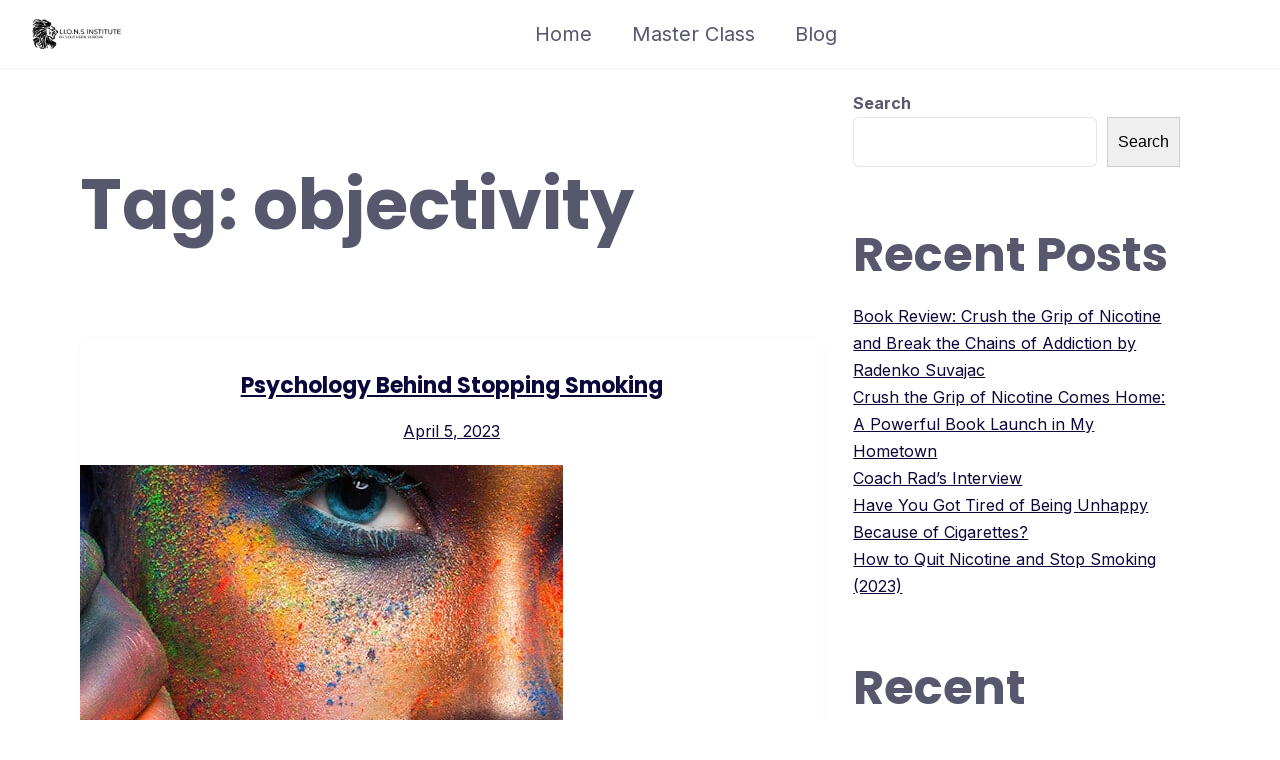

--- FILE ---
content_type: text/html; charset=UTF-8
request_url: https://lionsmethod.com/tag/objectivity/
body_size: 25225
content:
<!DOCTYPE html>
<html lang="en-US">

<head>
	<meta charset="UTF-8">
	<meta name="viewport" content="width=device-width, initial-scale=1">
	<link rel="profile" href="http://gmpg.org/xfn/11">
	<link rel="pingback" href="https://lionsmethod.com/xmlrpc.php">
	<meta name='robots' content='index, follow, max-image-preview:large, max-snippet:-1, max-video-preview:-1' />

<!-- Google Tag Manager for WordPress by gtm4wp.com -->
<script data-cfasync="false" data-pagespeed-no-defer>
	var gtm4wp_datalayer_name = "dataLayer";
	var dataLayer = dataLayer || [];
</script>
<!-- End Google Tag Manager for WordPress by gtm4wp.com -->
	<!-- This site is optimized with the Yoast SEO plugin v25.9 - https://yoast.com/wordpress/plugins/seo/ -->
	<title>objectivity Archives - Li.O.N.S Institute of Southern Europe</title>
	<link rel="canonical" href="https://lionsmethod.com/tag/objectivity/" />
	<meta property="og:locale" content="en_US" />
	<meta property="og:type" content="article" />
	<meta property="og:title" content="objectivity Archives - Li.O.N.S Institute of Southern Europe" />
	<meta property="og:url" content="https://lionsmethod.com/tag/objectivity/" />
	<meta property="og:site_name" content="Li.O.N.S Institute of Southern Europe" />
	<meta name="twitter:card" content="summary_large_image" />
	<script type="application/ld+json" class="yoast-schema-graph">{"@context":"https://schema.org","@graph":[{"@type":"CollectionPage","@id":"https://lionsmethod.com/tag/objectivity/","url":"https://lionsmethod.com/tag/objectivity/","name":"objectivity Archives - Li.O.N.S Institute of Southern Europe","isPartOf":{"@id":"https://lionsmethod.com/#website"},"primaryImageOfPage":{"@id":"https://lionsmethod.com/tag/objectivity/#primaryimage"},"image":{"@id":"https://lionsmethod.com/tag/objectivity/#primaryimage"},"thumbnailUrl":"https://lionsmethod.com/wp-content/uploads/2022/12/image-accordion-10.jpg","breadcrumb":{"@id":"https://lionsmethod.com/tag/objectivity/#breadcrumb"},"inLanguage":"en-US"},{"@type":"ImageObject","inLanguage":"en-US","@id":"https://lionsmethod.com/tag/objectivity/#primaryimage","url":"https://lionsmethod.com/wp-content/uploads/2022/12/image-accordion-10.jpg","contentUrl":"https://lionsmethod.com/wp-content/uploads/2022/12/image-accordion-10.jpg","width":483,"height":460},{"@type":"BreadcrumbList","@id":"https://lionsmethod.com/tag/objectivity/#breadcrumb","itemListElement":[{"@type":"ListItem","position":1,"name":"Home","item":"https://lionsmethod.com/"},{"@type":"ListItem","position":2,"name":"objectivity"}]},{"@type":"WebSite","@id":"https://lionsmethod.com/#website","url":"https://lionsmethod.com/","name":"Li.O.N.S Institute of Southern Europe","description":"CRUSH the grip of nicotine and BREAK the chains of addiction","publisher":{"@id":"https://lionsmethod.com/#organization"},"potentialAction":[{"@type":"SearchAction","target":{"@type":"EntryPoint","urlTemplate":"https://lionsmethod.com/?s={search_term_string}"},"query-input":{"@type":"PropertyValueSpecification","valueRequired":true,"valueName":"search_term_string"}}],"inLanguage":"en-US"},{"@type":"Organization","@id":"https://lionsmethod.com/#organization","name":"Li.O.N.S Institute of Southern Europe","url":"https://lionsmethod.com/","logo":{"@type":"ImageObject","inLanguage":"en-US","@id":"https://lionsmethod.com/#/schema/logo/image/","url":"https://lionsmethod.com/wp-content/uploads/2022/12/New-Project-2-2.png","contentUrl":"https://lionsmethod.com/wp-content/uploads/2022/12/New-Project-2-2.png","width":550,"height":180,"caption":"Li.O.N.S Institute of Southern Europe"},"image":{"@id":"https://lionsmethod.com/#/schema/logo/image/"},"sameAs":["https://www.facebook.com/coachrad123/"]}]}</script>
	<!-- / Yoast SEO plugin. -->


<link rel='dns-prefetch' href='//widget.tagembed.com' />
<link rel='dns-prefetch' href='//www.googletagmanager.com' />
<link rel='dns-prefetch' href='//fonts.googleapis.com' />
<link rel='dns-prefetch' href='//use.fontawesome.com' />
<link rel="alternate" type="application/rss+xml" title="Li.O.N.S Institute of Southern Europe &raquo; Feed" href="https://lionsmethod.com/feed/" />
<link rel="alternate" type="application/rss+xml" title="Li.O.N.S Institute of Southern Europe &raquo; Comments Feed" href="https://lionsmethod.com/comments/feed/" />
<link rel="alternate" type="application/rss+xml" title="Li.O.N.S Institute of Southern Europe &raquo; objectivity Tag Feed" href="https://lionsmethod.com/tag/objectivity/feed/" />
<style type="text/css">.brave_popup{display:none}</style><script data-no-optimize="1"> var brave_popup_data = {}; var bravepop_emailValidation=false; var brave_popup_videos = {};  var brave_popup_formData = {};var brave_popup_adminUser = false; var brave_popup_pageInfo = {"type":"tag","pageID":"","singleType":""};  var bravepop_emailSuggestions={};</script><style id='wp-img-auto-sizes-contain-inline-css' type='text/css'>
img:is([sizes=auto i],[sizes^="auto," i]){contain-intrinsic-size:3000px 1500px}
/*# sourceURL=wp-img-auto-sizes-contain-inline-css */
</style>

<style id='wp-emoji-styles-inline-css' type='text/css'>

	img.wp-smiley, img.emoji {
		display: inline !important;
		border: none !important;
		box-shadow: none !important;
		height: 1em !important;
		width: 1em !important;
		margin: 0 0.07em !important;
		vertical-align: -0.1em !important;
		background: none !important;
		padding: 0 !important;
	}
/*# sourceURL=wp-emoji-styles-inline-css */
</style>
<link rel='stylesheet' id='wp-block-library-css' href='https://lionsmethod.com/wp-includes/css/dist/block-library/style.min.css?ver=6.9' type='text/css' media="print" onload="this.media='all'" />
<style id='wp-block-heading-inline-css' type='text/css'>
h1:where(.wp-block-heading).has-background,h2:where(.wp-block-heading).has-background,h3:where(.wp-block-heading).has-background,h4:where(.wp-block-heading).has-background,h5:where(.wp-block-heading).has-background,h6:where(.wp-block-heading).has-background{padding:1.25em 2.375em}h1.has-text-align-left[style*=writing-mode]:where([style*=vertical-lr]),h1.has-text-align-right[style*=writing-mode]:where([style*=vertical-rl]),h2.has-text-align-left[style*=writing-mode]:where([style*=vertical-lr]),h2.has-text-align-right[style*=writing-mode]:where([style*=vertical-rl]),h3.has-text-align-left[style*=writing-mode]:where([style*=vertical-lr]),h3.has-text-align-right[style*=writing-mode]:where([style*=vertical-rl]),h4.has-text-align-left[style*=writing-mode]:where([style*=vertical-lr]),h4.has-text-align-right[style*=writing-mode]:where([style*=vertical-rl]),h5.has-text-align-left[style*=writing-mode]:where([style*=vertical-lr]),h5.has-text-align-right[style*=writing-mode]:where([style*=vertical-rl]),h6.has-text-align-left[style*=writing-mode]:where([style*=vertical-lr]),h6.has-text-align-right[style*=writing-mode]:where([style*=vertical-rl]){rotate:180deg}
/*# sourceURL=https://lionsmethod.com/wp-includes/blocks/heading/style.min.css */
</style>
<style id='wp-block-latest-comments-inline-css' type='text/css'>
ol.wp-block-latest-comments{box-sizing:border-box;margin-left:0}:where(.wp-block-latest-comments:not([style*=line-height] .wp-block-latest-comments__comment)){line-height:1.1}:where(.wp-block-latest-comments:not([style*=line-height] .wp-block-latest-comments__comment-excerpt p)){line-height:1.8}.has-dates :where(.wp-block-latest-comments:not([style*=line-height])),.has-excerpts :where(.wp-block-latest-comments:not([style*=line-height])){line-height:1.5}.wp-block-latest-comments .wp-block-latest-comments{padding-left:0}.wp-block-latest-comments__comment{list-style:none;margin-bottom:1em}.has-avatars .wp-block-latest-comments__comment{list-style:none;min-height:2.25em}.has-avatars .wp-block-latest-comments__comment .wp-block-latest-comments__comment-excerpt,.has-avatars .wp-block-latest-comments__comment .wp-block-latest-comments__comment-meta{margin-left:3.25em}.wp-block-latest-comments__comment-excerpt p{font-size:.875em;margin:.36em 0 1.4em}.wp-block-latest-comments__comment-date{display:block;font-size:.75em}.wp-block-latest-comments .avatar,.wp-block-latest-comments__comment-avatar{border-radius:1.5em;display:block;float:left;height:2.5em;margin-right:.75em;width:2.5em}.wp-block-latest-comments[class*=-font-size] a,.wp-block-latest-comments[style*=font-size] a{font-size:inherit}
/*# sourceURL=https://lionsmethod.com/wp-includes/blocks/latest-comments/style.min.css */
</style>
<style id='wp-block-latest-posts-inline-css' type='text/css'>
.wp-block-latest-posts{box-sizing:border-box}.wp-block-latest-posts.alignleft{margin-right:2em}.wp-block-latest-posts.alignright{margin-left:2em}.wp-block-latest-posts.wp-block-latest-posts__list{list-style:none}.wp-block-latest-posts.wp-block-latest-posts__list li{clear:both;overflow-wrap:break-word}.wp-block-latest-posts.is-grid{display:flex;flex-wrap:wrap}.wp-block-latest-posts.is-grid li{margin:0 1.25em 1.25em 0;width:100%}@media (min-width:600px){.wp-block-latest-posts.columns-2 li{width:calc(50% - .625em)}.wp-block-latest-posts.columns-2 li:nth-child(2n){margin-right:0}.wp-block-latest-posts.columns-3 li{width:calc(33.33333% - .83333em)}.wp-block-latest-posts.columns-3 li:nth-child(3n){margin-right:0}.wp-block-latest-posts.columns-4 li{width:calc(25% - .9375em)}.wp-block-latest-posts.columns-4 li:nth-child(4n){margin-right:0}.wp-block-latest-posts.columns-5 li{width:calc(20% - 1em)}.wp-block-latest-posts.columns-5 li:nth-child(5n){margin-right:0}.wp-block-latest-posts.columns-6 li{width:calc(16.66667% - 1.04167em)}.wp-block-latest-posts.columns-6 li:nth-child(6n){margin-right:0}}:root :where(.wp-block-latest-posts.is-grid){padding:0}:root :where(.wp-block-latest-posts.wp-block-latest-posts__list){padding-left:0}.wp-block-latest-posts__post-author,.wp-block-latest-posts__post-date{display:block;font-size:.8125em}.wp-block-latest-posts__post-excerpt,.wp-block-latest-posts__post-full-content{margin-bottom:1em;margin-top:.5em}.wp-block-latest-posts__featured-image a{display:inline-block}.wp-block-latest-posts__featured-image img{height:auto;max-width:100%;width:auto}.wp-block-latest-posts__featured-image.alignleft{float:left;margin-right:1em}.wp-block-latest-posts__featured-image.alignright{float:right;margin-left:1em}.wp-block-latest-posts__featured-image.aligncenter{margin-bottom:1em;text-align:center}
/*# sourceURL=https://lionsmethod.com/wp-includes/blocks/latest-posts/style.min.css */
</style>
<style id='wp-block-search-inline-css' type='text/css'>
.wp-block-search__button{margin-left:10px;word-break:normal}.wp-block-search__button.has-icon{line-height:0}.wp-block-search__button svg{height:1.25em;min-height:24px;min-width:24px;width:1.25em;fill:currentColor;vertical-align:text-bottom}:where(.wp-block-search__button){border:1px solid #ccc;padding:6px 10px}.wp-block-search__inside-wrapper{display:flex;flex:auto;flex-wrap:nowrap;max-width:100%}.wp-block-search__label{width:100%}.wp-block-search.wp-block-search__button-only .wp-block-search__button{box-sizing:border-box;display:flex;flex-shrink:0;justify-content:center;margin-left:0;max-width:100%}.wp-block-search.wp-block-search__button-only .wp-block-search__inside-wrapper{min-width:0!important;transition-property:width}.wp-block-search.wp-block-search__button-only .wp-block-search__input{flex-basis:100%;transition-duration:.3s}.wp-block-search.wp-block-search__button-only.wp-block-search__searchfield-hidden,.wp-block-search.wp-block-search__button-only.wp-block-search__searchfield-hidden .wp-block-search__inside-wrapper{overflow:hidden}.wp-block-search.wp-block-search__button-only.wp-block-search__searchfield-hidden .wp-block-search__input{border-left-width:0!important;border-right-width:0!important;flex-basis:0;flex-grow:0;margin:0;min-width:0!important;padding-left:0!important;padding-right:0!important;width:0!important}:where(.wp-block-search__input){appearance:none;border:1px solid #949494;flex-grow:1;font-family:inherit;font-size:inherit;font-style:inherit;font-weight:inherit;letter-spacing:inherit;line-height:inherit;margin-left:0;margin-right:0;min-width:3rem;padding:8px;text-decoration:unset!important;text-transform:inherit}:where(.wp-block-search__button-inside .wp-block-search__inside-wrapper){background-color:#fff;border:1px solid #949494;box-sizing:border-box;padding:4px}:where(.wp-block-search__button-inside .wp-block-search__inside-wrapper) .wp-block-search__input{border:none;border-radius:0;padding:0 4px}:where(.wp-block-search__button-inside .wp-block-search__inside-wrapper) .wp-block-search__input:focus{outline:none}:where(.wp-block-search__button-inside .wp-block-search__inside-wrapper) :where(.wp-block-search__button){padding:4px 8px}.wp-block-search.aligncenter .wp-block-search__inside-wrapper{margin:auto}.wp-block[data-align=right] .wp-block-search.wp-block-search__button-only .wp-block-search__inside-wrapper{float:right}
/*# sourceURL=https://lionsmethod.com/wp-includes/blocks/search/style.min.css */
</style>
<style id='wp-block-search-theme-inline-css' type='text/css'>
.wp-block-search .wp-block-search__label{font-weight:700}.wp-block-search__button{border:1px solid #ccc;padding:.375em .625em}
/*# sourceURL=https://lionsmethod.com/wp-includes/blocks/search/theme.min.css */
</style>
<style id='wp-block-group-inline-css' type='text/css'>
.wp-block-group{box-sizing:border-box}:where(.wp-block-group.wp-block-group-is-layout-constrained){position:relative}
/*# sourceURL=https://lionsmethod.com/wp-includes/blocks/group/style.min.css */
</style>
<style id='wp-block-group-theme-inline-css' type='text/css'>
:where(.wp-block-group.has-background){padding:1.25em 2.375em}
/*# sourceURL=https://lionsmethod.com/wp-includes/blocks/group/theme.min.css */
</style>
<style id='wp-block-paragraph-inline-css' type='text/css'>
.is-small-text{font-size:.875em}.is-regular-text{font-size:1em}.is-large-text{font-size:2.25em}.is-larger-text{font-size:3em}.has-drop-cap:not(:focus):first-letter{float:left;font-size:8.4em;font-style:normal;font-weight:100;line-height:.68;margin:.05em .1em 0 0;text-transform:uppercase}body.rtl .has-drop-cap:not(:focus):first-letter{float:none;margin-left:.1em}p.has-drop-cap.has-background{overflow:hidden}:root :where(p.has-background){padding:1.25em 2.375em}:where(p.has-text-color:not(.has-link-color)) a{color:inherit}p.has-text-align-left[style*="writing-mode:vertical-lr"],p.has-text-align-right[style*="writing-mode:vertical-rl"]{rotate:180deg}
/*# sourceURL=https://lionsmethod.com/wp-includes/blocks/paragraph/style.min.css */
</style>
<link rel='stylesheet' id='wc-blocks-style-css' href='https://lionsmethod.com/wp-content/plugins/woocommerce/assets/client/blocks/wc-blocks.css?ver=wc-10.1.3' type='text/css' media='all' />
<style id='global-styles-inline-css' type='text/css'>
:root{--wp--preset--aspect-ratio--square: 1;--wp--preset--aspect-ratio--4-3: 4/3;--wp--preset--aspect-ratio--3-4: 3/4;--wp--preset--aspect-ratio--3-2: 3/2;--wp--preset--aspect-ratio--2-3: 2/3;--wp--preset--aspect-ratio--16-9: 16/9;--wp--preset--aspect-ratio--9-16: 9/16;--wp--preset--color--black: #000000;--wp--preset--color--cyan-bluish-gray: #abb8c3;--wp--preset--color--white: #ffffff;--wp--preset--color--pale-pink: #f78da7;--wp--preset--color--vivid-red: #cf2e2e;--wp--preset--color--luminous-vivid-orange: #ff6900;--wp--preset--color--luminous-vivid-amber: #fcb900;--wp--preset--color--light-green-cyan: #7bdcb5;--wp--preset--color--vivid-green-cyan: #00d084;--wp--preset--color--pale-cyan-blue: #8ed1fc;--wp--preset--color--vivid-cyan-blue: #0693e3;--wp--preset--color--vivid-purple: #9b51e0;--wp--preset--color--medium-blue: #175CFF;--wp--preset--color--deep-navyblue: #0A083B;--wp--preset--color--off-white: #F7F9FA;--wp--preset--color--bluish-dark-grey: #57586E;--wp--preset--color--light-grey: #EAF1F8;--wp--preset--gradient--vivid-cyan-blue-to-vivid-purple: linear-gradient(135deg,rgb(6,147,227) 0%,rgb(155,81,224) 100%);--wp--preset--gradient--light-green-cyan-to-vivid-green-cyan: linear-gradient(135deg,rgb(122,220,180) 0%,rgb(0,208,130) 100%);--wp--preset--gradient--luminous-vivid-amber-to-luminous-vivid-orange: linear-gradient(135deg,rgb(252,185,0) 0%,rgb(255,105,0) 100%);--wp--preset--gradient--luminous-vivid-orange-to-vivid-red: linear-gradient(135deg,rgb(255,105,0) 0%,rgb(207,46,46) 100%);--wp--preset--gradient--very-light-gray-to-cyan-bluish-gray: linear-gradient(135deg,rgb(238,238,238) 0%,rgb(169,184,195) 100%);--wp--preset--gradient--cool-to-warm-spectrum: linear-gradient(135deg,rgb(74,234,220) 0%,rgb(151,120,209) 20%,rgb(207,42,186) 40%,rgb(238,44,130) 60%,rgb(251,105,98) 80%,rgb(254,248,76) 100%);--wp--preset--gradient--blush-light-purple: linear-gradient(135deg,rgb(255,206,236) 0%,rgb(152,150,240) 100%);--wp--preset--gradient--blush-bordeaux: linear-gradient(135deg,rgb(254,205,165) 0%,rgb(254,45,45) 50%,rgb(107,0,62) 100%);--wp--preset--gradient--luminous-dusk: linear-gradient(135deg,rgb(255,203,112) 0%,rgb(199,81,192) 50%,rgb(65,88,208) 100%);--wp--preset--gradient--pale-ocean: linear-gradient(135deg,rgb(255,245,203) 0%,rgb(182,227,212) 50%,rgb(51,167,181) 100%);--wp--preset--gradient--electric-grass: linear-gradient(135deg,rgb(202,248,128) 0%,rgb(113,206,126) 100%);--wp--preset--gradient--midnight: linear-gradient(135deg,rgb(2,3,129) 0%,rgb(40,116,252) 100%);--wp--preset--font-size--small: 13px;--wp--preset--font-size--medium: 20px;--wp--preset--font-size--large: 36px;--wp--preset--font-size--x-large: 42px;--wp--preset--font-size--normal: 16px;--wp--preset--font-size--normal-plus: 18px;--wp--preset--font-size--medium-plus: 26px;--wp--preset--font-size--big: 32px;--wp--preset--font-size--huge: 48px;--wp--preset--spacing--20: 0.44rem;--wp--preset--spacing--30: 0.67rem;--wp--preset--spacing--40: 1rem;--wp--preset--spacing--50: 1.5rem;--wp--preset--spacing--60: 2.25rem;--wp--preset--spacing--70: 3.38rem;--wp--preset--spacing--80: 5.06rem;--wp--preset--shadow--natural: 6px 6px 9px rgba(0, 0, 0, 0.2);--wp--preset--shadow--deep: 12px 12px 50px rgba(0, 0, 0, 0.4);--wp--preset--shadow--sharp: 6px 6px 0px rgba(0, 0, 0, 0.2);--wp--preset--shadow--outlined: 6px 6px 0px -3px rgb(255, 255, 255), 6px 6px rgb(0, 0, 0);--wp--preset--shadow--crisp: 6px 6px 0px rgb(0, 0, 0);}:where(.is-layout-flex){gap: 0.5em;}:where(.is-layout-grid){gap: 0.5em;}body .is-layout-flex{display: flex;}.is-layout-flex{flex-wrap: wrap;align-items: center;}.is-layout-flex > :is(*, div){margin: 0;}body .is-layout-grid{display: grid;}.is-layout-grid > :is(*, div){margin: 0;}:where(.wp-block-columns.is-layout-flex){gap: 2em;}:where(.wp-block-columns.is-layout-grid){gap: 2em;}:where(.wp-block-post-template.is-layout-flex){gap: 1.25em;}:where(.wp-block-post-template.is-layout-grid){gap: 1.25em;}.has-black-color{color: var(--wp--preset--color--black) !important;}.has-cyan-bluish-gray-color{color: var(--wp--preset--color--cyan-bluish-gray) !important;}.has-white-color{color: var(--wp--preset--color--white) !important;}.has-pale-pink-color{color: var(--wp--preset--color--pale-pink) !important;}.has-vivid-red-color{color: var(--wp--preset--color--vivid-red) !important;}.has-luminous-vivid-orange-color{color: var(--wp--preset--color--luminous-vivid-orange) !important;}.has-luminous-vivid-amber-color{color: var(--wp--preset--color--luminous-vivid-amber) !important;}.has-light-green-cyan-color{color: var(--wp--preset--color--light-green-cyan) !important;}.has-vivid-green-cyan-color{color: var(--wp--preset--color--vivid-green-cyan) !important;}.has-pale-cyan-blue-color{color: var(--wp--preset--color--pale-cyan-blue) !important;}.has-vivid-cyan-blue-color{color: var(--wp--preset--color--vivid-cyan-blue) !important;}.has-vivid-purple-color{color: var(--wp--preset--color--vivid-purple) !important;}.has-black-background-color{background-color: var(--wp--preset--color--black) !important;}.has-cyan-bluish-gray-background-color{background-color: var(--wp--preset--color--cyan-bluish-gray) !important;}.has-white-background-color{background-color: var(--wp--preset--color--white) !important;}.has-pale-pink-background-color{background-color: var(--wp--preset--color--pale-pink) !important;}.has-vivid-red-background-color{background-color: var(--wp--preset--color--vivid-red) !important;}.has-luminous-vivid-orange-background-color{background-color: var(--wp--preset--color--luminous-vivid-orange) !important;}.has-luminous-vivid-amber-background-color{background-color: var(--wp--preset--color--luminous-vivid-amber) !important;}.has-light-green-cyan-background-color{background-color: var(--wp--preset--color--light-green-cyan) !important;}.has-vivid-green-cyan-background-color{background-color: var(--wp--preset--color--vivid-green-cyan) !important;}.has-pale-cyan-blue-background-color{background-color: var(--wp--preset--color--pale-cyan-blue) !important;}.has-vivid-cyan-blue-background-color{background-color: var(--wp--preset--color--vivid-cyan-blue) !important;}.has-vivid-purple-background-color{background-color: var(--wp--preset--color--vivid-purple) !important;}.has-black-border-color{border-color: var(--wp--preset--color--black) !important;}.has-cyan-bluish-gray-border-color{border-color: var(--wp--preset--color--cyan-bluish-gray) !important;}.has-white-border-color{border-color: var(--wp--preset--color--white) !important;}.has-pale-pink-border-color{border-color: var(--wp--preset--color--pale-pink) !important;}.has-vivid-red-border-color{border-color: var(--wp--preset--color--vivid-red) !important;}.has-luminous-vivid-orange-border-color{border-color: var(--wp--preset--color--luminous-vivid-orange) !important;}.has-luminous-vivid-amber-border-color{border-color: var(--wp--preset--color--luminous-vivid-amber) !important;}.has-light-green-cyan-border-color{border-color: var(--wp--preset--color--light-green-cyan) !important;}.has-vivid-green-cyan-border-color{border-color: var(--wp--preset--color--vivid-green-cyan) !important;}.has-pale-cyan-blue-border-color{border-color: var(--wp--preset--color--pale-cyan-blue) !important;}.has-vivid-cyan-blue-border-color{border-color: var(--wp--preset--color--vivid-cyan-blue) !important;}.has-vivid-purple-border-color{border-color: var(--wp--preset--color--vivid-purple) !important;}.has-vivid-cyan-blue-to-vivid-purple-gradient-background{background: var(--wp--preset--gradient--vivid-cyan-blue-to-vivid-purple) !important;}.has-light-green-cyan-to-vivid-green-cyan-gradient-background{background: var(--wp--preset--gradient--light-green-cyan-to-vivid-green-cyan) !important;}.has-luminous-vivid-amber-to-luminous-vivid-orange-gradient-background{background: var(--wp--preset--gradient--luminous-vivid-amber-to-luminous-vivid-orange) !important;}.has-luminous-vivid-orange-to-vivid-red-gradient-background{background: var(--wp--preset--gradient--luminous-vivid-orange-to-vivid-red) !important;}.has-very-light-gray-to-cyan-bluish-gray-gradient-background{background: var(--wp--preset--gradient--very-light-gray-to-cyan-bluish-gray) !important;}.has-cool-to-warm-spectrum-gradient-background{background: var(--wp--preset--gradient--cool-to-warm-spectrum) !important;}.has-blush-light-purple-gradient-background{background: var(--wp--preset--gradient--blush-light-purple) !important;}.has-blush-bordeaux-gradient-background{background: var(--wp--preset--gradient--blush-bordeaux) !important;}.has-luminous-dusk-gradient-background{background: var(--wp--preset--gradient--luminous-dusk) !important;}.has-pale-ocean-gradient-background{background: var(--wp--preset--gradient--pale-ocean) !important;}.has-electric-grass-gradient-background{background: var(--wp--preset--gradient--electric-grass) !important;}.has-midnight-gradient-background{background: var(--wp--preset--gradient--midnight) !important;}.has-small-font-size{font-size: var(--wp--preset--font-size--small) !important;}.has-medium-font-size{font-size: var(--wp--preset--font-size--medium) !important;}.has-large-font-size{font-size: var(--wp--preset--font-size--large) !important;}.has-x-large-font-size{font-size: var(--wp--preset--font-size--x-large) !important;}
/*# sourceURL=global-styles-inline-css */
</style>

<style id='classic-theme-styles-inline-css' type='text/css'>
/*! This file is auto-generated */
.wp-block-button__link{color:#fff;background-color:#32373c;border-radius:9999px;box-shadow:none;text-decoration:none;padding:calc(.667em + 2px) calc(1.333em + 2px);font-size:1.125em}.wp-block-file__button{background:#32373c;color:#fff;text-decoration:none}
/*# sourceURL=/wp-includes/css/classic-themes.min.css */
</style>
<link rel='stylesheet' id='ht-contactform-block-style-css' href='https://lionsmethod.com/wp-content/plugins/ht-contactform/blocks/src/assets/css/style-index.css?ver=2.4.1' type='text/css' media='all' />
<style id='font-awesome-svg-styles-default-inline-css' type='text/css'>
.svg-inline--fa {
  display: inline-block;
  height: 1em;
  overflow: visible;
  vertical-align: -.125em;
}
/*# sourceURL=font-awesome-svg-styles-default-inline-css */
</style>
<link rel='stylesheet' id='font-awesome-svg-styles-css' href='https://lionsmethod.com/wp-content/uploads/font-awesome/v6.2.1/css/svg-with-js.css' type='text/css' media='all' />
<style id='font-awesome-svg-styles-inline-css' type='text/css'>
   .wp-block-font-awesome-icon svg::before,
   .wp-rich-text-font-awesome-icon svg::before {content: unset;}
/*# sourceURL=font-awesome-svg-styles-inline-css */
</style>
<link rel='stylesheet' id='contact-form-7-css' href='https://lionsmethod.com/wp-content/plugins/contact-form-7/includes/css/styles.css?ver=6.1.1' type='text/css' media='all' />
<link rel='stylesheet' id='tutor-icon-css' href='https://lionsmethod.com/wp-content/plugins/tutor/assets/css/tutor-icon.min.css?ver=3.8.0' type='text/css' media="print" onload="this.media='all'" />
<link rel='stylesheet' id='tutor-css' href='https://lionsmethod.com/wp-content/plugins/tutor/assets/css/tutor.min.css?ver=3.8.0' type='text/css' media='all' />
<link rel='stylesheet' id='tutor-frontend-css' href='https://lionsmethod.com/wp-content/plugins/tutor/assets/css/tutor-front.min.css?ver=3.8.0' type='text/css' media='all' />
<style id='tutor-frontend-inline-css' type='text/css'>
.mce-notification.mce-notification-error{display: none !important;}
:root{--tutor-color-primary:#3e64de;--tutor-color-primary-rgb:62, 100, 222;--tutor-color-primary-hover:#395bca;--tutor-color-primary-hover-rgb:57, 91, 202;--tutor-body-color:#212327;--tutor-body-color-rgb:33, 35, 39;--tutor-border-color:#cdcfd5;--tutor-border-color-rgb:205, 207, 213;--tutor-color-gray:#e3e5eb;--tutor-color-gray-rgb:227, 229, 235;}
/*# sourceURL=tutor-frontend-inline-css */
</style>
<link rel='stylesheet' id='woocommerce-layout-css' href='https://lionsmethod.com/wp-content/plugins/woocommerce/assets/css/woocommerce-layout.css?ver=10.1.3' type='text/css' media="print" onload="this.media='all'" />
<link rel='stylesheet' id='woocommerce-smallscreen-css' href='https://lionsmethod.com/wp-content/plugins/woocommerce/assets/css/woocommerce-smallscreen.css?ver=10.1.3' type='text/css' media='only screen and (max-width: 768px)' />
<link rel='stylesheet' id='woocommerce-general-css' href='https://lionsmethod.com/wp-content/plugins/woocommerce/assets/css/woocommerce.css?ver=10.1.3' type='text/css' media="print" onload="this.media='all'" />
<style id='woocommerce-inline-inline-css' type='text/css'>
.woocommerce form .form-row .required { visibility: visible; }
/*# sourceURL=woocommerce-inline-inline-css */
</style>
<link rel='stylesheet' id='grw-public-main-css-css' href='https://lionsmethod.com/wp-content/plugins/widget-google-reviews/assets/css/public-main.css?ver=6.9.2' type='text/css' media='all' />
<link rel='stylesheet' id='brands-styles-css' href='https://lionsmethod.com/wp-content/plugins/woocommerce/assets/css/brands.css?ver=10.1.3' type='text/css' media='all' />
<link rel='stylesheet' id='gfonts-css' href='https://fonts.googleapis.com/css2?family=Inter%3Awght%40100%3B300%3B400%3B500%3B700%3B900&#038;display=swap&#038;ver=3.0.4' type='text/css' media="print" onload="this.media='all'" />
<link rel='stylesheet' id='gfonts-heading-css' href='https://fonts.googleapis.com/css2?family=Poppins%3Awght%40100%3B300%3B400%3B500%3B700%3B900&#038;display=swap&#038;ver=3.0.4' type='text/css' media="print" onload="this.media='all'" />
<link rel='stylesheet' id='main-css' href='https://lionsmethod.com/wp-content/themes/tutorstarter/assets/dist/css/style.min.css?ver=3.0.4' type='text/css' media='all' />
<style id='main-inline-css' type='text/css'>

			:root {
				--default-color: #ffffff;
				--body-font: Inter;
				--heading-font: Poppins;
				--link-color: #0a083b;
				--body-bg-color: #ffffff;
				--cart-color: #1950D1;
				--cart-color-trans: #ffffff;
				--cta-text-color: #ffffff;
				--cta-text-color-trans: #ffffff;
				--body-text-color: #57586e;
				--cta-font-weight: 400;
				--cta-font-transform: none;
				--cta-font-lineheight: 1.2em;
				--cta-font-lineheight-tablet: 1.2em;
				--cta-font-lineheight-mobile: 1.2em;
				--menu-link-color: #57586E;
				--menu-link-color-trans: #ffffff;
				--body-font-weight: 400;
				--h1-font-weight: 700;
				--h2-font-weight: 700;
				--h3-font-weight: 700;
				--h4-font-weight: 700;
				--h5-font-weight: 700;
				--h6-font-weight: 700;
				--h1-text-transform: none;
				--h2-text-transform: none;
				--h3-text-transform: none;
				--h4-text-transform: none;
				--h5-text-transform: none;
				--h6-text-transform: none;
				--primary-menu-bg-color: #ffffff;
				--sticky-menu-bg-color: rgba(4, 42, 132, 0.7);
				--cta-background-color: #175cff;
				--cta-background-color-trans: rgba(23,92,255,1);
				--cta-border-color: #175cff;
				--cta-border-color-trans: #175cff;
				--cta-border-width: 1px;
				--cta-border-radius: 50px;
				--cta-font-size: 16px;
				--header-font-weight: 400;
				--header-font-transform: none;
				--header-font-lineheight: 1.2em;
				--header-font-lineheight-tablet: 1.2em;
				--header-font-lineheight-mobile: 1.2em;
				--body-text-transform: none;
				--body-font-size: 16px;
				--h1-font-size: 70px;
				--h1-font-size-tablet: 48px;
				--h1-font-size-mobile: 48px;
				--h2-font-size: 48px;
				--h2-font-size-tablet: 32px;
				--h2-font-size-mobile: 32px;
				--h3-font-size: 32px;
				--h3-font-size-tablet: 28px;
				--h3-font-size-mobile: 28px;
				--h4-font-size: 28px;
				--h4-font-size-tablet: 24px;
				--h4-font-size-mobile: 24px;
				--h5-font-size: 18px;
				--h5-font-size-tablet: 18px;
				--h5-font-size-mobile: 18px;
				--h6-font-size: 16px;
				--h6-font-size-tablet: 17px;
				--h6-font-size-mobile: 17px;
				--active-menu-color: #175cff;
				--active-menu-color-trans: #ffffff;
				--cta-font-size-tablet: 13px;
				--cta-font-size-mobile: 13px;
				--header-font-size: 20px;
				--body-font-size-mobile: 13px;
				--body-font-size-tablet: 13px;
				--footer-bottom-bg-color: #1e1e2c;
				--footer-widget-bg-color: #1e1e2c;
				--header-font-size-tablet: 13px;
				--header-font-size-mobile: 13px;
				--footer-bottom-text-color: #ffffff;
				--widget-title-font-weight: 700;
				--widget-title-text-transform: none;
				--footer-widget-text-color: #ffffff;
				--body-font-lineheight: 1.7em;
				--h1-font-lineheight: 2.5em;
				--h1-font-lineheight-tablet: 2.5em;
				--h1-font-lineheight-mobile: 2.5em;
				--h2-font-lineheight: 2em;
				--h2-font-lineheight-tablet: 2em;
				--h2-font-lineheight-mobile: 2em;
				--h3-font-lineheight: 1.8em;
				--h3-font-lineheight-tablet: 1.8em;
				--h3-font-lineheight-mobile: 1.8em;
				--h4-font-lineheight: 1.7em;
				--h4-font-lineheight-tablet: 1.7em;
				--h4-font-lineheight-mobile: 1.7em;
				--h5-font-lineheight: 1.6em;
				--h5-font-lineheight-tablet: 1.6em;
				--h5-font-lineheight-mobile: 1.6em;
				--h6-font-lineheight: 1.5em;
				--h6-font-lineheight-tablet: 1.5em;
				--h6-font-lineheight-mobile: 1.5em;
				--body-font-lineheight-tablet: 1.5em;
				--body-font-lineheight-mobile: 1.5em;
				--widget-title-font-size: 18px;
				--widget-title-font-size-tablet: 16px;
				--widget-title-font-size-mobile: 16px;
				--widget-title-line-height: 1.78em;
				--widget-title-line-height-tablet: 1.7em;
				--widget-title-line-height-mobile: 1.7em;
				--widget-text-font-weight: 400;
				--widget-text-transform: none;
				--widget-text-font-size: 18px;
				--widget-text-font-size-tablet: 16px;
				--widget-text-font-size-mobile: 16px;
				--widget-text-line-height: 2em;
				--widget-text-line-height-tablet: 1.7em;
				--widget-text-line-height-mobile: 1.7em;
			}
        
/*# sourceURL=main-inline-css */
</style>
<link rel='stylesheet' id='font-awesome-official-css' href='https://use.fontawesome.com/releases/v6.2.1/css/all.css' type='text/css' media='all' integrity="sha384-twcuYPV86B3vvpwNhWJuaLdUSLF9+ttgM2A6M870UYXrOsxKfER2MKox5cirApyA" crossorigin="anonymous" />
<link rel='stylesheet' id='popup-maker-site-css' href='//lionsmethod.com/wp-content/uploads/pum/pum-site-styles.css?generated=1758392338&#038;ver=1.20.6' type='text/css' media='all' />
<link rel='stylesheet' id='ekit-widget-styles-css' href='https://lionsmethod.com/wp-content/plugins/elementskit-lite/widgets/init/assets/css/widget-styles.css?ver=3.7.2' type='text/css' media='all' />
<link rel='stylesheet' id='ekit-responsive-css' href='https://lionsmethod.com/wp-content/plugins/elementskit-lite/widgets/init/assets/css/responsive.css?ver=3.7.2' type='text/css' media='all' />
<link rel='stylesheet' id='font-awesome-4-shim-css' href='https://lionsmethod.com/wp-content/plugins/tutor-lms-elementor-addons/assets/css/font-awesome.min.css?ver=3.0.1' type='text/css' media='all' />
<link rel='stylesheet' id='slick-css-css' href='https://lionsmethod.com/wp-content/plugins/tutor-lms-elementor-addons/assets/css/slick.min.css?ver=3.0.1' type='text/css' media='all' />
<link rel='stylesheet' id='slick-theme-css-css' href='https://lionsmethod.com/wp-content/plugins/tutor-lms-elementor-addons/assets/css/slick-theme.css?ver=3.0.1' type='text/css' media='all' />
<link rel='stylesheet' id='tutor-elementor-css-css' href='https://lionsmethod.com/wp-content/plugins/tutor-lms-elementor-addons/assets/css/tutor-elementor.min.css?ver=3.0.1' type='text/css' media='all' />
<link rel='stylesheet' id='font-awesome-official-v4shim-css' href='https://use.fontawesome.com/releases/v6.2.1/css/v4-shims.css' type='text/css' media='all' integrity="sha384-RreHPODFsMyzCpG+dKnwxOSjmjkuPWWdYP8sLpBRoSd8qPNJwaxKGUdxhQOKwUc7" crossorigin="anonymous" />
<script type="text/javascript" src="https://lionsmethod.com/wp-includes/js/jquery/jquery.min.js?ver=3.7.1" id="jquery-core-js"></script>
<script type="text/javascript" src="https://lionsmethod.com/wp-includes/js/jquery/jquery-migrate.min.js?ver=3.4.1" id="jquery-migrate-js"></script>
<script type="text/javascript" id="tp-js-js-extra">
/* <![CDATA[ */
var trustpilot_settings = {"key":"H8wqDQEV9x5oOzwy","TrustpilotScriptUrl":"https://invitejs.trustpilot.com/tp.min.js","IntegrationAppUrl":"//ecommscript-integrationapp.trustpilot.com","PreviewScriptUrl":"//ecommplugins-scripts.trustpilot.com/v2.1/js/preview.min.js","PreviewCssUrl":"//ecommplugins-scripts.trustpilot.com/v2.1/css/preview.min.css","PreviewWPCssUrl":"//ecommplugins-scripts.trustpilot.com/v2.1/css/preview_wp.css","WidgetScriptUrl":"//widget.trustpilot.com/bootstrap/v5/tp.widget.bootstrap.min.js"};
//# sourceURL=tp-js-js-extra
/* ]]> */
</script>
<script type="text/javascript" src="https://lionsmethod.com/wp-content/plugins/trustpilot-reviews/review/assets/js/headerScript.min.js?ver=1.0&#039; async=&#039;async" id="tp-js-js"></script>
<script type="text/javascript" src="https://lionsmethod.com/wp-content/plugins/woocommerce/assets/js/jquery-blockui/jquery.blockUI.min.js?ver=2.7.0-wc.10.1.3" id="jquery-blockui-js" defer="defer" data-wp-strategy="defer"></script>
<script type="text/javascript" id="wc-add-to-cart-js-extra">
/* <![CDATA[ */
var wc_add_to_cart_params = {"ajax_url":"/wp-admin/admin-ajax.php","wc_ajax_url":"/?wc-ajax=%%endpoint%%","i18n_view_cart":"View cart","cart_url":"https://lionsmethod.com/woocommerce-placeholder-2/","is_cart":"","cart_redirect_after_add":"no"};
//# sourceURL=wc-add-to-cart-js-extra
/* ]]> */
</script>
<script type="text/javascript" src="https://lionsmethod.com/wp-content/plugins/woocommerce/assets/js/frontend/add-to-cart.min.js?ver=10.1.3" id="wc-add-to-cart-js" defer="defer" data-wp-strategy="defer"></script>
<script type="text/javascript" src="https://lionsmethod.com/wp-content/plugins/woocommerce/assets/js/js-cookie/js.cookie.min.js?ver=2.1.4-wc.10.1.3" id="js-cookie-js" defer="defer" data-wp-strategy="defer"></script>
<script type="text/javascript" id="woocommerce-js-extra">
/* <![CDATA[ */
var woocommerce_params = {"ajax_url":"/wp-admin/admin-ajax.php","wc_ajax_url":"/?wc-ajax=%%endpoint%%","i18n_password_show":"Show password","i18n_password_hide":"Hide password"};
//# sourceURL=woocommerce-js-extra
/* ]]> */
</script>
<script type="text/javascript" src="https://lionsmethod.com/wp-content/plugins/woocommerce/assets/js/frontend/woocommerce.min.js?ver=10.1.3" id="woocommerce-js" defer="defer" data-wp-strategy="defer"></script>
<script type="text/javascript" defer="defer" src="https://lionsmethod.com/wp-content/plugins/widget-google-reviews/assets/js/public-main.js?ver=6.9.2" id="grw-public-main-js-js"></script>
<script type="text/javascript" id="WCPAY_ASSETS-js-extra">
/* <![CDATA[ */
var wcpayAssets = {"url":"https://lionsmethod.com/wp-content/plugins/woocommerce-payments/dist/"};
//# sourceURL=WCPAY_ASSETS-js-extra
/* ]]> */
</script>

<!-- Google tag (gtag.js) snippet added by Site Kit -->
<!-- Google Analytics snippet added by Site Kit -->
<script type="text/javascript" src="https://www.googletagmanager.com/gtag/js?id=G-7ECLWJRF7X" id="google_gtagjs-js" async></script>
<script type="text/javascript" id="google_gtagjs-js-after">
/* <![CDATA[ */
window.dataLayer = window.dataLayer || [];function gtag(){dataLayer.push(arguments);}
gtag("set","linker",{"domains":["lionsmethod.com"]});
gtag("js", new Date());
gtag("set", "developer_id.dZTNiMT", true);
gtag("config", "G-7ECLWJRF7X");
//# sourceURL=google_gtagjs-js-after
/* ]]> */
</script>
<script type="text/javascript" src="https://lionsmethod.com/wp-content/plugins/tutor-lms-elementor-addons/assets/js/slick.min.js?ver=3.0.1" id="etlms-slick-library-js"></script>
<script type="text/javascript" id="tutor-elementor-js-js-extra">
/* <![CDATA[ */
var tutorElementorData = {"is_sidebar_sticky":""};
//# sourceURL=tutor-elementor-js-js-extra
/* ]]> */
</script>
<script type="text/javascript" id="tutor-elementor-js-js-before">
/* <![CDATA[ */
const etlmsUtility = {"is_editor_mode":false}
//# sourceURL=tutor-elementor-js-js-before
/* ]]> */
</script>
<script type="text/javascript" src="https://lionsmethod.com/wp-content/plugins/tutor-lms-elementor-addons/assets/js/tutor-elementor.js?ver=3.0.1" id="tutor-elementor-js-js"></script>
<link rel="https://api.w.org/" href="https://lionsmethod.com/wp-json/" /><link rel="alternate" title="JSON" type="application/json" href="https://lionsmethod.com/wp-json/wp/v2/tags/73" /><link rel="EditURI" type="application/rsd+xml" title="RSD" href="https://lionsmethod.com/xmlrpc.php?rsd" />
<meta name="generator" content="WordPress 6.9" />
<meta name="generator" content="TutorLMS 3.8.0" />
<meta name="generator" content="WooCommerce 10.1.3" />
<meta name="generator" content="Site Kit by Google 1.170.0" />
<!-- Google Tag Manager for WordPress by gtm4wp.com -->
<!-- GTM Container placement set to automatic -->
<script data-cfasync="false" data-pagespeed-no-defer>
	var dataLayer_content = {"pageTitle":"objectivity Archives - Li.O.N.S Institute of Southern Europe","pagePostType":"post","pagePostType2":"tag-post","postCountOnPage":5,"postCountTotal":5};
	dataLayer.push( dataLayer_content );
</script>
<script data-cfasync="false" data-pagespeed-no-defer>
(function(w,d,s,l,i){w[l]=w[l]||[];w[l].push({'gtm.start':
new Date().getTime(),event:'gtm.js'});var f=d.getElementsByTagName(s)[0],
j=d.createElement(s),dl=l!='dataLayer'?'&l='+l:'';j.async=true;j.src=
'//www.googletagmanager.com/gtm.js?id='+i+dl;f.parentNode.insertBefore(j,f);
})(window,document,'script','dataLayer','GTM-WBM8HFS');
</script>
<!-- End Google Tag Manager for WordPress by gtm4wp.com --><script type="application/ld+json">{"@context":"http:\/\/schema.org","@type":"BlogPosting","headline":"Psychology Behind Stopping Smoking","image":"https:\/\/lionsmethod.com\/wp-content\/uploads\/2022\/12\/image-accordion-10.jpg","datePublished":"2023-04-05","dateModified":"2023-12-08","description":"There are a lot of\u00a0#articles\u00a0and studies about what happens to your\u00a0#body\u00a0when you stop smoking, but I never found a step-by-step","articleBody":"There are a lot of\u00a0#articles\u00a0and studies about what happens to your\u00a0#body\u00a0when you stop smoking, but I never found a step-by-step change that happens when a person transitions from a smoker to a nonsmoker's life.\n\n\n\n\n\n\n\n\nThe Decision\n\n\n\n\n\n\n\n\nJust because you decide to do something doesn't mean that you will do it. We are in a constant process of making decisions: New Year resolutions, vacations, picking a school, we maybe liked some piece of clothes, we decide to move a hand, to type the message, to say or keep silent\u2026 and we equally execute these decisions or not.\u00a0\n\n\n\n\n\n\n\n\nThe key factor is our judgment in moments of making the decision is this important to me or not? And this is happening all the time, half of you who read this article have decided that this is worth reading and the other half is not. This happens\u00a0#subconsciously\u00a0and most of the time we are not even aware that the decision process is executed in our minds.\n\n\n\n\n\n\n\n\nA different thing happens when you are confronted with making a decision, someone has or it came to your conscious mind a choice to do or not to do something.\n\n\n\n\n\n\n\n\nOne of these things is\u00a0#smoking, and\u00a0#stoppingsmoking.\u00a0\n\n\n\n\n\n\n\n\n\u00a0How the decision to stop smoking is made?\u00a0\n\n\n\n\n\n\n\n\n\u00a0What is important?\n\n\n\n\n\n\n\n\nThe person faced with all the bad things that smoking brings has a deep struggle on a subconscious level: smoking had secondary benefits! Nobody gets up from bad in the morning with the idea to hit his thumb on the table, we all keep making decisions during the day to make each moment a little better than the one before. In essence to feel better.\u00a0\n\n\n\n\n\n\n\n\nEven doing a job we don\u2019t like and completing it creates a feeling of joy. During his life as a smoker, a person experiences different feelings of calmness, temporary stress relief, reward, etc, and our brain has learned that whenever it orders the mind to execute an act of taking cigarettes that the supply of dopamine will happen.\u00a0\n\n\n\n\n\n\n\n\nThe decision to stop smoking will cause the brain to start creating strategies to change the mind of the person to stop smoking and get back to taking cigarettes, nicotine, patches, vapes, etc.\n\n\n\n\n\n\n\n\nThe person who is deciding to finally stop smoking is deciding on what will his life as a non-smoker look like without cigarettes and what he will achieve that will create all the rewards that he had with smoking.\u00a0\n\n\n\n\n\n\n\n\nGetting yourself\u00a0#mentally\u00a0in that life happens in a few seconds, and the person mentally starts to live in that future without cigarettes, imagines, the life sees the things, feels them hearing conversations he thinks he could be present too, even feels the temperature of the air in that place, all of that creates the feeling that brain likes, and it is ready to start to pursue and facing the challenges that smoking cause starts to seem less challenging.\n\n\n\n\n\n\n\n\nThis is manifested sometimes with statements \u201cI am in charge, not cigarettes!\u201d\n\n\n\n\n\n\n\n\n\u201cI am buying them it is not another way around!\u201d\u00a0\n\n\n\n\n\n\n\n\n\u00a0For whom am I doing this?\n\n\n\n\n\n\n\n\nThe person who starts doing this becomes self-supporting, and incredibly person starts to show a huge amount of self-love, the statements I heard people say: \u2018\u2019My\u00a0#children\u00a0started criticizing me, I was afraid I will lose authority as a parent, how could I guide them through life and advise them when i can\u2019t guide myself\u201d \u2018\u2019If this can make me live little longer to see my grandchildren I don\u2019t mind feeling little discomfort.\u201d \u2018\u2019I survived that accident as my thanks to God, I will sacrifice this vice to show my gratitude\u201d \u2018\u2019I will exercise\u2019\u2019\u00a0\n\n\n\n\n\n\n\n\nPracticing self-love gives\u00a0more boost to your motivation to stay in the decision and on the path of life of a\u00a0#nonsmokers\n\n\n\n\n\n\n\n\nEliminating pain\n\n\n\n\n\n\n\n\n\u00a0\u00a0How to deal with withdrawals?\n\n\n\n\n\n\n\n\nThe person who decided to stop smoking knows all the challenges that he will face, including friends who smoke, and people who will offer them cigarettes, in cultures where is common for people to smoke there will be open provocations, simply because people who have insecurities can not stand that someone succeeds in crushing the addiction that they can\u2019t. Everything is possible!\u00a0\n\n\n\n\n\n\n\n\nThe person who is aware of these challenges knows that seeing cigarettes will trigger the memories of all \u2018\u2019good\u2019\u2019 feelings of reward he experienced when smoking, but has decided to be aware of them and let them go. Everything that the brain tells in favor of smoking is a lie! The good feeling that is created in favor of making the decision as created before can not be unseen. Like a person who experienced the high on psychedelics, the brain starts to search for the source of that high made in the process of decision.\n\n\n\n\n\n\n\n\nConfrontation\n\n\n\n\n\n\n\n\nFor some people avoiding people who smoke or chasing them away from their work good. The author finds that facing the challenges of searching for them and asking for cravings creates opposite effects. Cravings tend to disappear once you welcome them or look forward to them.\u00a0\n\n\n\n\n\n\n\n\nWhy is this effective?\u00a0\n\n\n\n\n\n\n\n\nCravings are actually a form of anxiety, and common therapy for anxiety is facing the fear the patient fears. And the more you are faced with something it becomes less uncomfortable.\u00a0\n\n\n\n\n\n\n\n\nAt some point person can become numb to cravings: Why? Numbing is a human's ability to defend itself from pain. In Viktor Frankl's book \"Men Search for Meaning\", people trapped in concentration camps realized that their life can end at any minute simply by someone's decision. And yet,\u00a0 even in these conditions, people survived simply because they made a decision to live. The same process is applied in the decision to stop smoking.\u00a0\n\n\n\n\n\n\n\n\nNumbness eventually passes, and the person realizes that there is no real danger, and continues to live their life, still aware of potential challenges.\n\n\n\n\n\n\n\n\n\u00a0Questioning\n\n\n\n\n\n\n\n\n\u00a0Is it worth it?\n\n\n\n\n\n\n\n\nLife brings you what it brings you, you have to find a way to deal with it. We cannot influence events that happen around us.\u00a0 Sometimes people are unsupportive, and mean, some people we love disappear from our life, the love of our life turns out not to be that catastrophes, etc. can become a trigger to an addicted brain to start sanding messages like \u2018\u2019Look it is all worthless take the damn cigarette! Nothing changes\u2019\u2019\u00a0\n\n\n\n\n\n\n\n\nIt is common that some people cave and slip because of these messages, but they tend to return to their life of non-smokers.\u00a0\n\n\n\n\n\n\n\n\nA well-trained person is already used to these thoughts, and as usual, he just notices them and continues to live the life of a nonsmoker, and allows himself to experience the grief that is caused because of unfortunate events.\u00a0\n\n\n\n\n\n\n\n\nAcceptance\u00a0\n\n\n\n\n\n\n\n\nDown the road, a year or two into the life of non-smokers, people realize that the desire to smoke never really disappears it is always there, this can look discouraging but when you put it in perspective, for example when you learn how to drive a bicycle even if you never ride it again, you will always know how to ride it! You are an expert at it but that doesn't mean that they will drive it. It is the same whit smoking. The author talked with people who haven't smoked for 20+ years and will probably stay that way until the end of life, and they all say the same thing: \u2018\u2019 I could take a cigarette now and continue to smoke like I never stopped\u2019\u2019 The\u00a0#difference\u00a0is they choose not to!\n\n\n\n\n\n\n\n\nIn the end, our person who stopped smoking decided to walk with one shoe that represents the life that he lived as a smoker with all that memory carried with it and the other shoe that represents the life he lives now and continues to pursue to the life he wants to live.\n\n\n\n\n\n\n\n\nShare your experience in the comments"}</script>	<noscript><style>.woocommerce-product-gallery{ opacity: 1 !important; }</style></noscript>
	<meta name="generator" content="Elementor 3.32.0; features: additional_custom_breakpoints; settings: css_print_method-external, google_font-enabled, font_display-auto">
<style type="text/css">.recentcomments a{display:inline !important;padding:0 !important;margin:0 !important;}</style>			<style>
				.e-con.e-parent:nth-of-type(n+4):not(.e-lazyloaded):not(.e-no-lazyload),
				.e-con.e-parent:nth-of-type(n+4):not(.e-lazyloaded):not(.e-no-lazyload) * {
					background-image: none !important;
				}
				@media screen and (max-height: 1024px) {
					.e-con.e-parent:nth-of-type(n+3):not(.e-lazyloaded):not(.e-no-lazyload),
					.e-con.e-parent:nth-of-type(n+3):not(.e-lazyloaded):not(.e-no-lazyload) * {
						background-image: none !important;
					}
				}
				@media screen and (max-height: 640px) {
					.e-con.e-parent:nth-of-type(n+2):not(.e-lazyloaded):not(.e-no-lazyload),
					.e-con.e-parent:nth-of-type(n+2):not(.e-lazyloaded):not(.e-no-lazyload) * {
						background-image: none !important;
					}
				}
			</style>
			<link rel="icon" href="https://lionsmethod.com/wp-content/uploads/2022/09/output-onlinepngtools-2.png" sizes="32x32" />
<link rel="icon" href="https://lionsmethod.com/wp-content/uploads/2022/09/output-onlinepngtools-2.png" sizes="192x192" />
<link rel="apple-touch-icon" href="https://lionsmethod.com/wp-content/uploads/2022/09/output-onlinepngtools-2.png" />
<meta name="msapplication-TileImage" content="https://lionsmethod.com/wp-content/uploads/2022/09/output-onlinepngtools-2.png" />
		<style type="text/css" id="wp-custom-css">
			[class^=“elementor-“] p {
    color: unset;
    font-size: unset;
    font-weight: unset;
    text-transform: unset;
    line-height: unset;
}

   .form {
    padding: 0;
    border-radius: 40px;
    background-color: transparent;
    
   }
   .submit-button {
       position: absolute;
   }
    .form-btn {
    float: right;
    position: absolute;
    right: 9px;
    z-index: 10;
    top: 8px;
    padding: 12px 35px;
    background-color: #1950D1;
    border-radius: 108px;
    border: 1px solid #1950D1;
    color: #ffffff;
    font-size: 16px;
    line-height: 1.3em;
    font-weight: 600;
}
.email-input {
    width: 100%;
    padding: 20px 8px 20px 25px;
    border-radius: 40px;
    border: 1.5px solid rgba(10, 8, 59, 0.1);
}
.email-input:focus {
    outline: 0;
}

.form-btn:focus {
    outline: 0;
}
.form-btn:hover {
    background-color: #1950d1d6;
    
}		</style>
		<link rel='stylesheet' id='bravepop_front_css-css' href='https://lionsmethod.com/wp-content/plugins/brave-popup-builder/assets/css/frontend.min.css?ver=6.9' type='text/css' media='all' />
</head>

<body class="archive tag tag-objectivity tag-73 wp-custom-logo wp-theme-tutorstarter theme-tutorstarter tutor-lms woocommerce-no-js hfeed elementor-default elementor-kit-7940">

<!-- GTM Container placement set to automatic -->
<!-- Google Tag Manager (noscript) -->
				<noscript><iframe src="https://www.googletagmanager.com/ns.html?id=GTM-WBM8HFS" height="0" width="0" style="display:none;visibility:hidden" aria-hidden="true"></iframe></noscript>
<!-- End Google Tag Manager (noscript) --><div id="page" class="site">
	<a class="skip-link screen-reader-text" href="#content">
		Skip to content	</a>


<header class="header-default">
	<!-- .navbar .navbar-center .navbar-right .has-search-field .full-width -->
	<nav
		class="navbar navbar-center full-width ">
		<div class="navbar-brand">
					<a href="https://lionsmethod.com/" rel="home">
			<img src="https://lionsmethod.com/wp-content/uploads/2022/12/New-Project-2-2.png" srcset="https://lionsmethod.com/wp-content/uploads/2022/12/New-Project-2-2.png 1x, https://lionsmethod.com/wp-content/uploads/2022/12/New-Project-2-2.png 2x"				alt="Li.O.N.S Institute of Southern Europe" />
		</a>
				</div>
		<!-- .has-search-field must use with .navbar-right -->
		<div class="search-field">
			<form method="get" action="https://lionsmethod.com/">
				<input type="search" name="s" value=""
					placeholder="Search..." />
			</form>
		</div>
					<button class="navbar-toggler">
				<div class="toggle-icon"><span></span></div>
			</button>
				<div class="menu-primary-container"><ul id="menu-primary" class="navbar-nav"><li class="nav-close"><button class="btn-nav-close"><span class="close-btn">+</span></button></li><li id="menu-item-8217" class="menu-item menu-item-type-post_type menu-item-object-page menu-item-home menu-item-8217"><a href="https://lionsmethod.com/" onClick="return true">Home</a></li>
<li id="menu-item-180" class="menu-item menu-item-type-post_type menu-item-object-page menu-item-180"><a href="https://lionsmethod.com/single-course/" onClick="return true">Master Class</a></li>
<li id="menu-item-7409" class="menu-item menu-item-type-post_type menu-item-object-page menu-item-7409"><a href="https://lionsmethod.com/blog/" onClick="return true">Blog</a></li>
</ul></div>				<div class="navbar-utils">
			
									</div>
			</nav>
</header><div id="content" class="site-content">

<div class="container">

	<div class="row">

		<div class="col-sm-8">

			<div id="primary" class="content-area">
				<main id="main" class="site-main" role="main">

					
						<header>
							<h1 class="page-title">Tag: <span>objectivity</span></h1>						</header>

						
<article id="post-8677"class="blog-post-default post-8677 post type-post status-publish format-standard has-post-thumbnail hentry category-addiction-recovery category-health-wellness-and-recovery category-lifestyle category-mental-health category-mindset-motivation category-personal-development category-psychology category-quit-smoking category-self-improvement category-smoking-cessation category-uncategorized tag-about-me tag-addiction tag-beliefs tag-limiting-beliefs tag-negative-propaganda tag-objectivity tag-quit-smoking tag-recovery tag-withdrawals">
	<header class="entry-header">
		<h2 class="entry-title"><a href="https://lionsmethod.com/psychology-behind-stopping-smoking/" rel="bookmark">Psychology Behind Stopping Smoking</a></h2>							<div class="entry-meta">
					<span class="posted-on"><a href="https://lionsmethod.com/psychology-behind-stopping-smoking/" rel="bookmark"><time class="entry-date published" datetime="2023-04-05T08:18:34+00:00">April 5, 2023</time><time class="updated hide" datetime="2023-12-08T13:33:48+00:00">December 8, 2023</time></a></span>				</div><!-- .entry-meta -->
							<div class="mt-2 mb-2 post-thumbnail">
									<img width="483" height="460" src="https://lionsmethod.com/wp-content/uploads/2022/12/image-accordion-10.jpg" class="attachment-full size-full wp-post-image" alt="" decoding="async" srcset="https://lionsmethod.com/wp-content/uploads/2022/12/image-accordion-10.jpg 483w, https://lionsmethod.com/wp-content/uploads/2022/12/image-accordion-10-300x286.jpg 300w" sizes="(max-width: 483px) 100vw, 483px" />							</div>
				</header><!-- .entry-header -->
	<div class="post-data">
				<div class="entry-content excerpt">
			<p>There are a lot of #articles and studies about what happens to your #body when you stop smoking, but I never found a step-by-step</p>
		</div><!-- .entry-content -->
							<a class="read-more" href="https://lionsmethod.com/psychology-behind-stopping-smoking/">Continue Reading &rarr;</a>
			</div>
</article><!--post--->

<article id="post-8589"class="blog-post-default post-8589 post type-post status-publish format-standard has-post-thumbnail hentry category-addiction-recovery category-health-wellness-and-recovery category-lifestyle category-mental-health category-mindset-motivation category-personal-development category-personal-story category-psychology category-quit-smoking category-self-improvement category-smoking-cessation category-uncategorized tag-coping tag-about-me tag-addiction tag-beliefs tag-hope tag-limiting-beliefs tag-mental-health tag-negative-propaganda tag-objectivity tag-quit-smoking tag-recovery tag-trauma tag-values tag-withdrawals">
	<header class="entry-header">
		<h2 class="entry-title"><a href="https://lionsmethod.com/cigarettes-as-a-coping-mechanism/" rel="bookmark">Cigarettes as a Coping Mechanism</a></h2>							<div class="entry-meta">
					<span class="posted-on"><a href="https://lionsmethod.com/cigarettes-as-a-coping-mechanism/" rel="bookmark"><time class="entry-date published" datetime="2023-03-07T13:51:38+00:00">March 7, 2023</time><time class="updated hide" datetime="2023-12-08T13:33:49+00:00">December 8, 2023</time></a></span>				</div><!-- .entry-meta -->
							<div class="mt-2 mb-2 post-thumbnail">
									<img width="900" height="600" src="https://lionsmethod.com/wp-content/uploads/2023/03/9bd29d81732710ce1a7313343df9.jpg" class="attachment-full size-full wp-post-image" alt="" decoding="async" srcset="https://lionsmethod.com/wp-content/uploads/2023/03/9bd29d81732710ce1a7313343df9.jpg 900w, https://lionsmethod.com/wp-content/uploads/2023/03/9bd29d81732710ce1a7313343df9-300x200.jpg 300w, https://lionsmethod.com/wp-content/uploads/2023/03/9bd29d81732710ce1a7313343df9-768x512.jpg 768w, https://lionsmethod.com/wp-content/uploads/2023/03/9bd29d81732710ce1a7313343df9-600x400.jpg 600w" sizes="(max-width: 900px) 100vw, 900px" />							</div>
				</header><!-- .entry-header -->
	<div class="post-data">
				<div class="entry-content excerpt">
			<p>I finished University. The comfort of school was now gone. Cigarettes, coffee and the constant search for a job were</p>
		</div><!-- .entry-content -->
							<a class="read-more" href="https://lionsmethod.com/cigarettes-as-a-coping-mechanism/">Continue Reading &rarr;</a>
			</div>
</article><!--post--->

<article id="post-8567"class="blog-post-default post-8567 post type-post status-publish format-standard has-post-thumbnail hentry category-addiction-recovery category-health-wellness-and-recovery category-lifestyle category-mental-health category-mindset-motivation category-personal-development category-psychology category-smoking-cessation category-technology tag-addiction tag-beliefs tag-how-to-quit-smoking tag-i-want-to-quit-smoking tag-limiting-beliefs tag-negative-propaganda tag-objectivity tag-quit-smoking tag-recovery tag-values tag-withdrawals">
	<header class="entry-header">
		<h2 class="entry-title"><a href="https://lionsmethod.com/so-you-had-your-last-cigarette-now-what/" rel="bookmark">So you had your last cigarette. Now what?</a></h2>							<div class="entry-meta">
					<span class="posted-on"><a href="https://lionsmethod.com/so-you-had-your-last-cigarette-now-what/" rel="bookmark"><time class="entry-date published" datetime="2023-02-08T13:13:02+00:00">February 8, 2023</time><time class="updated hide" datetime="2023-12-08T13:33:49+00:00">December 8, 2023</time></a></span>				</div><!-- .entry-meta -->
							<div class="mt-2 mb-2 post-thumbnail">
									<img width="350" height="248" src="https://lionsmethod.com/wp-content/uploads/2023/02/now-what.gif" class="attachment-full size-full wp-post-image" alt="" decoding="async" />							</div>
				</header><!-- .entry-header -->
	<div class="post-data">
				<div class="entry-content excerpt">
			<p>he second breakthrough that I had was with the #NLP course, and I still say that was the best investment in my life! I realized all the flaws of anti-smoking campaigns that I followed, I realized how useless the messages on cigarette packs are, and that they contribute to attracting more people to smoke cigarettes, and it eventually helped me to get a new identity for my new life! A Li.O.N.S. Identity.</p>
		</div><!-- .entry-content -->
							<a class="read-more" href="https://lionsmethod.com/so-you-had-your-last-cigarette-now-what/">Continue Reading &rarr;</a>
			</div>
</article><!--post--->

<article id="post-8562"class="blog-post-default post-8562 post type-post status-publish format-standard has-post-thumbnail hentry category-addiction-recovery category-health-wellness-and-recovery category-lifestyle category-mental-health category-mindset-motivation category-personal-development category-personal-story category-psychology category-quit-smoking category-self-improvement category-smoking-cessation category-technology category-uncategorized tag-about-me tag-addiction tag-beliefs tag-limiting-beliefs tag-negative-propaganda tag-objectivity tag-quit-smoking tag-recovery tag-withdrawals">
	<header class="entry-header">
		<h2 class="entry-title"><a href="https://lionsmethod.com/food-or-cigarette/" rel="bookmark"><strong>FOOD OR CIGARETTE</strong></a></h2>							<div class="entry-meta">
					<span class="posted-on"><a href="https://lionsmethod.com/food-or-cigarette/" rel="bookmark"><time class="entry-date published" datetime="2023-02-02T13:55:04+00:00">February 2, 2023</time><time class="updated hide" datetime="2023-12-08T13:33:49+00:00">December 8, 2023</time></a></span>				</div><!-- .entry-meta -->
							<div class="mt-2 mb-2 post-thumbnail">
									<img width="1024" height="1024" src="https://lionsmethod.com/wp-content/uploads/2023/02/DALL·E-2023-01-27-09.35.46-soup-made-of-cigarettes.png" class="attachment-full size-full wp-post-image" alt="" decoding="async" srcset="https://lionsmethod.com/wp-content/uploads/2023/02/DALL·E-2023-01-27-09.35.46-soup-made-of-cigarettes.png 1024w, https://lionsmethod.com/wp-content/uploads/2023/02/DALL·E-2023-01-27-09.35.46-soup-made-of-cigarettes-300x300.png 300w, https://lionsmethod.com/wp-content/uploads/2023/02/DALL·E-2023-01-27-09.35.46-soup-made-of-cigarettes-150x150.png 150w, https://lionsmethod.com/wp-content/uploads/2023/02/DALL·E-2023-01-27-09.35.46-soup-made-of-cigarettes-768x768.png 768w, https://lionsmethod.com/wp-content/uploads/2023/02/DALL·E-2023-01-27-09.35.46-soup-made-of-cigarettes-600x600.png 600w, https://lionsmethod.com/wp-content/uploads/2023/02/DALL·E-2023-01-27-09.35.46-soup-made-of-cigarettes-100x100.png 100w" sizes="(max-width: 1024px) 100vw, 1024px" />							</div>
				</header><!-- .entry-header -->
	<div class="post-data">
				<div class="entry-content excerpt">
			<p>I WILL EAT BUTTS&nbsp; I got back&nbsp;#home&nbsp;after&nbsp;#work&nbsp;one day and as I was taking off my shoes, I gave myself a</p>
		</div><!-- .entry-content -->
							<a class="read-more" href="https://lionsmethod.com/food-or-cigarette/">Continue Reading &rarr;</a>
			</div>
</article><!--post--->

<article id="post-8550"class="blog-post-default post-8550 post type-post status-publish format-standard has-post-thumbnail hentry category-addiction-recovery category-health-wellness-and-recovery category-lifestyle category-mental-health category-mindset-motivation category-personal-development category-personal-story category-psychology category-quit-smoking category-self-improvement category-smoking-cessation category-uncategorized tag-addiction tag-beliefs tag-confrontation tag-cravings tag-false-information tag-health tag-honesty tag-limiting-beliefs tag-motivation tag-negative-propaganda tag-objectivity tag-quit-smoking tag-recovery tag-smoking tag-suffering tag-techniques tag-values tag-withdrawals">
	<header class="entry-header">
		<h2 class="entry-title"><a href="https://lionsmethod.com/life-without-cigarettes-if-you-carried-a-pebble-in-your-pocket-for-15-years-you-would-be-sorry-for-tossing-it-away/" rel="bookmark"><em>“Life without cigarettes: if you carried a pebble in your pocket for 15 years, you would be sorry for tossing it away”</em></a></h2>							<div class="entry-meta">
					<span class="posted-on"><a href="https://lionsmethod.com/life-without-cigarettes-if-you-carried-a-pebble-in-your-pocket-for-15-years-you-would-be-sorry-for-tossing-it-away/" rel="bookmark"><time class="entry-date published" datetime="2023-01-22T22:55:17+00:00">January 22, 2023</time><time class="updated hide" datetime="2023-12-08T13:33:50+00:00">December 8, 2023</time></a></span>				</div><!-- .entry-meta -->
							<div class="mt-2 mb-2 post-thumbnail">
									<img width="512" height="512" src="https://lionsmethod.com/wp-content/uploads/2023/01/kamencic.png" class="attachment-full size-full wp-post-image" alt="" decoding="async" srcset="https://lionsmethod.com/wp-content/uploads/2023/01/kamencic.png 512w, https://lionsmethod.com/wp-content/uploads/2023/01/kamencic-300x300.png 300w, https://lionsmethod.com/wp-content/uploads/2023/01/kamencic-150x150.png 150w, https://lionsmethod.com/wp-content/uploads/2023/01/kamencic-100x100.png 100w" sizes="(max-width: 512px) 100vw, 512px" />							</div>
				</header><!-- .entry-header -->
	<div class="post-data">
				<div class="entry-content excerpt">
			<p>“Life without cigarettes: if you carried a pebble in your pocket for 15 years, you would be sorry for tossing it away”</p>
		</div><!-- .entry-content -->
							<a class="read-more" href="https://lionsmethod.com/life-without-cigarettes-if-you-carried-a-pebble-in-your-pocket-for-15-years-you-would-be-sorry-for-tossing-it-away/">Continue Reading &rarr;</a>
			</div>
</article><!--post--->

				</main><!-- #main -->
			</div><!-- #primary -->

		</div><!-- .col- -->

		<div class="col-sm-4">
			
<aside id="secondary" class="widget-area" role="complementary">
	<section id="block-2" class="widget widget_block widget_search p-2"><form role="search" method="get" action="https://lionsmethod.com/" class="wp-block-search__button-outside wp-block-search__text-button wp-block-search"    ><label class="wp-block-search__label" for="wp-block-search__input-1" >Search</label><div class="wp-block-search__inside-wrapper" ><input class="wp-block-search__input" id="wp-block-search__input-1" placeholder="" value="" type="search" name="s" required /><button aria-label="Search" class="wp-block-search__button wp-element-button" type="submit" >Search</button></div></form></section><section id="block-3" class="widget widget_block p-2"><div class="wp-block-group"><div class="wp-block-group__inner-container is-layout-flow wp-block-group-is-layout-flow"><h2 class="wp-block-heading">Recent Posts</h2><ul class="wp-block-latest-posts__list wp-block-latest-posts"><li><a class="wp-block-latest-posts__post-title" href="https://lionsmethod.com/book-review/">Book Review: Crush the Grip of Nicotine and Break the Chains of Addiction by Radenko Suvajac</a></li>
<li><a class="wp-block-latest-posts__post-title" href="https://lionsmethod.com/crush-the-grip-of-nicotine/">Crush the Grip of Nicotine Comes Home: A Powerful Book Launch in My Hometown</a></li>
<li><a class="wp-block-latest-posts__post-title" href="https://lionsmethod.com/interview-with-shoutout-la/">Coach Rad&#8217;s Interview</a></li>
<li><a class="wp-block-latest-posts__post-title" href="https://lionsmethod.com/have-you-got-tired-of-being-unhappy-because-of-cigarettes/">Have You Got Tired of Being Unhappy Because of Cigarettes?</a></li>
<li><a class="wp-block-latest-posts__post-title" href="https://lionsmethod.com/how-to-quit-nicotine-and-stop-smoking-2023/">How to Quit Nicotine and Stop Smoking (2023)</a></li>
</ul></div></div></section><section id="block-4" class="widget widget_block p-2"><div class="wp-block-group"><div class="wp-block-group__inner-container is-layout-flow wp-block-group-is-layout-flow"><h2 class="wp-block-heading">Recent Comments</h2><div class="no-comments wp-block-latest-comments">No comments to show.</div></div></div></section><section id="search-2" class="widget widget_search p-2"><form role="search" method="get" class="search-form" action="https://lionsmethod.com/">
				<label>
					<span class="screen-reader-text">Search for:</span>
					<input type="search" class="search-field" placeholder="Search &hellip;" value="" name="s" />
				</label>
				<input type="submit" class="search-submit" value="Search" />
			</form></section>
		<section id="recent-posts-2" class="widget widget_recent_entries p-2">
		<h2 class="widget-title">Recent Posts</h2>
		<ul>
											<li>
					<a href="https://lionsmethod.com/book-review/">Book Review: Crush the Grip of Nicotine and Break the Chains of Addiction by Radenko Suvajac</a>
									</li>
											<li>
					<a href="https://lionsmethod.com/crush-the-grip-of-nicotine/">Crush the Grip of Nicotine Comes Home: A Powerful Book Launch in My Hometown</a>
									</li>
											<li>
					<a href="https://lionsmethod.com/interview-with-shoutout-la/">Coach Rad&#8217;s Interview</a>
									</li>
											<li>
					<a href="https://lionsmethod.com/have-you-got-tired-of-being-unhappy-because-of-cigarettes/">Have You Got Tired of Being Unhappy Because of Cigarettes?</a>
									</li>
											<li>
					<a href="https://lionsmethod.com/how-to-quit-nicotine-and-stop-smoking-2023/">How to Quit Nicotine and Stop Smoking (2023)</a>
									</li>
					</ul>

		</section><section id="recent-comments-2" class="widget widget_recent_comments p-2"><h2 class="widget-title">Recent Comments</h2><ul id="recentcomments"></ul></section><section id="categories-1" class="widget widget_categories p-2"><h2 class="widget-title">Categories</h2>
			<ul>
					<li class="cat-item cat-item-82"><a href="https://lionsmethod.com/category/uncategorized/addiction-recovery/">Addiction &amp; Recovery</a>
</li>
	<li class="cat-item cat-item-141"><a href="https://lionsmethod.com/category/cravings/">Cravings</a>
</li>
	<li class="cat-item cat-item-140"><a href="https://lionsmethod.com/category/girls-health/">Girls health</a>
</li>
	<li class="cat-item cat-item-81"><a href="https://lionsmethod.com/category/uncategorized/health-wellness-and-recovery/">Health wellness and recovery</a>
</li>
	<li class="cat-item cat-item-84"><a href="https://lionsmethod.com/category/uncategorized/lifestyle/">Lifestyle</a>
</li>
	<li class="cat-item cat-item-90"><a href="https://lionsmethod.com/category/mental-health/">Mental Health</a>
</li>
	<li class="cat-item cat-item-85"><a href="https://lionsmethod.com/category/uncategorized/mindset-motivation/">Mindset &amp; Motivation</a>
</li>
	<li class="cat-item cat-item-83"><a href="https://lionsmethod.com/category/uncategorized/personal-development/">Personal Development</a>
</li>
	<li class="cat-item cat-item-86"><a href="https://lionsmethod.com/category/uncategorized/personal-story/">Personal Story</a>
</li>
	<li class="cat-item cat-item-89"><a href="https://lionsmethod.com/category/psychology/">Psychology</a>
</li>
	<li class="cat-item cat-item-87"><a href="https://lionsmethod.com/category/uncategorized/quit-smoking/">Quit smoking</a>
</li>
	<li class="cat-item cat-item-88"><a href="https://lionsmethod.com/category/uncategorized/self-improvement/">self improvement</a>
</li>
	<li class="cat-item cat-item-91"><a href="https://lionsmethod.com/category/smoking-cessation/">Smoking cessation</a>
</li>
	<li class="cat-item cat-item-20"><a href="https://lionsmethod.com/category/technology/">Technology</a>
</li>
	<li class="cat-item cat-item-1"><a href="https://lionsmethod.com/category/uncategorized/">Uncategorized</a>
</li>
			</ul>

			</section></aside><!-- #secondary -->
		</div><!-- .col- -->

	</div><!-- .row -->

</div><!-- .container -->


</div><!-- #content -->

<section class="footer-widgets">
	<div class="container">
		<div class="row justify-between align-top">
			<div class="col-xl-6 col-lg-6 col-md-6 col-sm-12 col-xs-12">
												<img height="24" width="92" class="logo-footer" src="https://lionsmethod.com/wp-content/uploads/2022/10/New-Project-2-1.png"
				srcset="https://lionsmethod.com/wp-content/uploads/2022/10/New-Project-2-1.png 1x, https://lionsmethod.com/wp-content/uploads/2022/10/New-Project-2-1.png 2x" alt="Li.O.N.S Institute of Southern Europe">
							<section id="text-1" class="widget widget_text p-2">			<div class="textwidget"><p style="font-size: 16px; line-height: 1.5;">Li.O.N.S Institute of Southern Europe</p>
<p>Doboj 74000,</p>
<p>RS, BiH</p>
</div>
		</section><section id="text-2" class="widget widget_text p-2">			<div class="textwidget"></div>
		</section><section id="text-3" class="widget widget_text p-2">			<div class="textwidget"></div>
		</section>			</div><!-- left widget container -->
			<div class="col-xl-6 col-lg-6 col-md-6 col-sm-12 col-xs-12 ml-0 pl-0">
				<div class="row align-top">
					<div class="col-xl-4 col-lg-4 col-md-4 col-sm-12 col-xs-12">
											</div>
					<div class="col-xl-4 col-lg-4 col-md-4 col-sm-12 col-xs-12">
											</div>
					<div class="col-xl-4 col-lg-4 col-md-4 col-sm-12 col-xs-12">
						<section id="nav_menu-3" class="widget widget_nav_menu p-2"><h2 class="widget-title">Support</h2><div class="menu-footer-3-container"><ul id="menu-footer-3" class="menu"><li id="menu-item-8299" class="menu-item menu-item-type-custom menu-item-object-custom menu-item-8299"><a href="https://www.youtube.com/channel/UCwStmiRdi96qz4xp5L0p2Lw" onClick="return true">Youtube</a></li>
<li id="menu-item-8300" class="menu-item menu-item-type-custom menu-item-object-custom menu-item-8300"><a href="https://www.facebook.com/coachrad123/" onClick="return true">Facebook</a></li>
<li id="menu-item-8301" class="menu-item menu-item-type-custom menu-item-object-custom menu-item-8301"><a target="_blank" href="http://www.linkedin.com/in/coach-rad-radenko-suvajac-18371665" onClick="return true">LinkedIn</a></li>
<li id="menu-item-8302" class="menu-item menu-item-type-custom menu-item-object-custom menu-item-8302"><a href="https://www.instagram.com/lifeofnonsmokers/#" onClick="return true">Instagram</a></li>
</ul></div></section>					</div>
				</div>
			</div><!-- right widget container-->
		</div><!-- .row -->
	</div><!-- .container -->
</section><!-- .footer-widgets --><footer id="colophon" class="site-footer container-fluid pt-2 pb-2" role="contentinfo">
	<div class="container">
		<div class="row align-middle justify-between footer-bottom-container">
			<div class="site-info">
									<span id="footer-socialmedia">
						<section id="block-9" class="widget widget_block widget_text p-2">
<p>Benefits Disclaimer<br>The Li.O.N.S. Insitute of Southern Europe and Radenko Suvajac a.k.a Coach Rad, Rad Suvajatz don’t intend to claim to diagnose or treat any specific<br>conditions. He cannot guarantee that you will get physical, emotional, mental, financial, or psychological results. We have seen<br>many results from lots of people that have put into practice the tools, ideas, recommendations, strategies, etc that we share. But we<br>cannot guarantee our results.<br>All the material The Li.O.N.S. Insitute of Southern Europe and Radenko Suvajac a.k.a Coach Rad, Rad Suvajatz share is intended for educational<br>purposes only. This is not a substitute for individual medical, psychological, legal, or financial advice.</p>
</section>					</span>
							</div><!-- .site-info -->
						<div class="copyright-container">
				<span class="copyright">© All right reserved.</span>
			</div><!-- .footer-menu-->
		</div><!-- .row -->
	</div><!-- .container -->
</footer><!-- #colophon -->
</div><!-- #page -->

<script type="speculationrules">
{"prefetch":[{"source":"document","where":{"and":[{"href_matches":"/*"},{"not":{"href_matches":["/wp-*.php","/wp-admin/*","/wp-content/uploads/*","/wp-content/*","/wp-content/plugins/*","/wp-content/themes/tutorstarter/*","/*\\?(.+)"]}},{"not":{"selector_matches":"a[rel~=\"nofollow\"]"}},{"not":{"selector_matches":".no-prefetch, .no-prefetch a"}}]},"eagerness":"conservative"}]}
</script>
	<script>
		jQuery(document).ready(function($) {
			var $checkboxes;
			function storekey() {
				var keysVal = $checkboxes.map(function() {
					if(this.checked) return $(this).attr('data-key');
				}).get().join(',');
				// console.log(keysVal)
				$("input[name='fieldVal']").val(keysVal);
			}
			$(function() {
				$checkboxes = $("input[class='listCheckbox']").change(storekey);
			});
		});
	</script>
	<div 
	id="pum-8483" 
	role="dialog" 
	aria-modal="false"
	class="pum pum-overlay pum-theme-8072 pum-theme-default-theme popmake-overlay click_open" 
	data-popmake="{&quot;id&quot;:8483,&quot;slug&quot;:&quot;popup&quot;,&quot;theme_id&quot;:8072,&quot;cookies&quot;:[],&quot;triggers&quot;:[{&quot;type&quot;:&quot;click_open&quot;,&quot;settings&quot;:{&quot;extra_selectors&quot;:&quot;&quot;,&quot;cookie_name&quot;:null}}],&quot;mobile_disabled&quot;:null,&quot;tablet_disabled&quot;:null,&quot;meta&quot;:{&quot;display&quot;:{&quot;stackable&quot;:false,&quot;overlay_disabled&quot;:false,&quot;scrollable_content&quot;:false,&quot;disable_reposition&quot;:false,&quot;size&quot;:false,&quot;responsive_min_width&quot;:false,&quot;responsive_min_width_unit&quot;:false,&quot;responsive_max_width&quot;:false,&quot;responsive_max_width_unit&quot;:false,&quot;custom_width&quot;:false,&quot;custom_width_unit&quot;:false,&quot;custom_height&quot;:false,&quot;custom_height_unit&quot;:false,&quot;custom_height_auto&quot;:false,&quot;location&quot;:false,&quot;position_from_trigger&quot;:false,&quot;position_top&quot;:false,&quot;position_left&quot;:false,&quot;position_bottom&quot;:false,&quot;position_right&quot;:false,&quot;position_fixed&quot;:false,&quot;animation_type&quot;:false,&quot;animation_speed&quot;:false,&quot;animation_origin&quot;:false,&quot;overlay_zindex&quot;:false,&quot;zindex&quot;:false},&quot;close&quot;:{&quot;text&quot;:false,&quot;button_delay&quot;:false,&quot;overlay_click&quot;:false,&quot;esc_press&quot;:false,&quot;f4_press&quot;:false},&quot;click_open&quot;:[]}}">

	<div id="popmake-8483" class="pum-container popmake theme-8072 pum-responsive pum-responsive-medium responsive size-medium">

				
				
		
				<div class="pum-content popmake-content" tabindex="0">
					</div>

				
							<button type="button" class="pum-close popmake-close" aria-label="Close">
			&#215;			</button>
		
	</div>

</div>
<div id="bravepop_element_tooltip"></div><div id="bravepop_element_lightbox"><div id="bravepop_element_lightbox_close" onclick="brave_lightbox_close()"></div><div id="bravepop_element_lightbox_content"></div></div>			<script>
				const lazyloadRunObserver = () => {
					const lazyloadBackgrounds = document.querySelectorAll( `.e-con.e-parent:not(.e-lazyloaded)` );
					const lazyloadBackgroundObserver = new IntersectionObserver( ( entries ) => {
						entries.forEach( ( entry ) => {
							if ( entry.isIntersecting ) {
								let lazyloadBackground = entry.target;
								if( lazyloadBackground ) {
									lazyloadBackground.classList.add( 'e-lazyloaded' );
								}
								lazyloadBackgroundObserver.unobserve( entry.target );
							}
						});
					}, { rootMargin: '200px 0px 200px 0px' } );
					lazyloadBackgrounds.forEach( ( lazyloadBackground ) => {
						lazyloadBackgroundObserver.observe( lazyloadBackground );
					} );
				};
				const events = [
					'DOMContentLoaded',
					'elementor/lazyload/observe',
				];
				events.forEach( ( event ) => {
					document.addEventListener( event, lazyloadRunObserver );
				} );
			</script>
				<script type='text/javascript'>
		(function () {
			var c = document.body.className;
			c = c.replace(/woocommerce-no-js/, 'woocommerce-js');
			document.body.className = c;
		})();
	</script>
	<script>
/(trident|msie)/i.test(navigator.userAgent) && document.getElementById && window.addEventListener && window
	.addEventListener("hashchange", function() {
		var t, e = location.hash.substring(1);
		/^[A-z0-9_-]+$/.test(e) && (t = document.getElementById(e)) && (/^(?:a|select|input|button|textarea)$/i
			.test(t.tagName) || (t.tabIndex = -1), t.focus())
	}, !1);
</script>
	<script type="text/javascript" src="https://widget.tagembed.com/embed.min.js?ver=6.7" id="__tagembed__embbedJs-js"></script>
<script type="text/javascript" src="https://lionsmethod.com/wp-includes/js/dist/hooks.min.js?ver=dd5603f07f9220ed27f1" id="wp-hooks-js"></script>
<script type="text/javascript" src="https://lionsmethod.com/wp-includes/js/dist/i18n.min.js?ver=c26c3dc7bed366793375" id="wp-i18n-js"></script>
<script type="text/javascript" id="wp-i18n-js-after">
/* <![CDATA[ */
wp.i18n.setLocaleData( { 'text direction\u0004ltr': [ 'ltr' ] } );
//# sourceURL=wp-i18n-js-after
/* ]]> */
</script>
<script type="text/javascript" src="https://lionsmethod.com/wp-content/plugins/contact-form-7/includes/swv/js/index.js?ver=6.1.1" id="swv-js"></script>
<script type="text/javascript" id="contact-form-7-js-before">
/* <![CDATA[ */
var wpcf7 = {
    "api": {
        "root": "https:\/\/lionsmethod.com\/wp-json\/",
        "namespace": "contact-form-7\/v1"
    },
    "cached": 1
};
//# sourceURL=contact-form-7-js-before
/* ]]> */
</script>
<script type="text/javascript" src="https://lionsmethod.com/wp-content/plugins/contact-form-7/includes/js/index.js?ver=6.1.1" id="contact-form-7-js"></script>
<script type="text/javascript" src="https://lionsmethod.com/wp-includes/js/dist/vendor/react.min.js?ver=18.3.1.1" id="react-js"></script>
<script type="text/javascript" src="https://lionsmethod.com/wp-includes/js/dist/vendor/react-dom.min.js?ver=18.3.1.1" id="react-dom-js"></script>
<script type="text/javascript" src="https://lionsmethod.com/wp-includes/js/dist/escape-html.min.js?ver=6561a406d2d232a6fbd2" id="wp-escape-html-js"></script>
<script type="text/javascript" src="https://lionsmethod.com/wp-includes/js/dist/element.min.js?ver=6a582b0c827fa25df3dd" id="wp-element-js"></script>
<script type="text/javascript" id="tutor-script-js-extra">
/* <![CDATA[ */
var _tutorobject = {"ajaxurl":"https://lionsmethod.com/wp-admin/admin-ajax.php","home_url":"https://lionsmethod.com","site_url":"https://lionsmethod.com","site_title":"Li.O.N.S Institute of Southern Europe","base_path":"/","tutor_url":"https://lionsmethod.com/wp-content/plugins/tutor/","tutor_pro_url":null,"nonce_key":"_tutor_nonce","_tutor_nonce":"790c9b0a49","loading_icon_url":"https://lionsmethod.com/wp-admin/images/wpspin_light.gif","placeholder_img_src":"https://lionsmethod.com/wp-content/plugins/tutor/assets/images/placeholder.svg","enable_lesson_classic_editor":"","tutor_frontend_dashboard_url":"/","wp_date_format":"MMMM d, yyyy","start_of_week":"1","is_admin":"","is_admin_bar_showing":"","addons_data":[{"name":"Course Bundle","description":"Group multiple courses to sell together.","url":"https://lionsmethod.com/wp-content/plugins/tutor/assets/images/addons/course-bundle/thumbnail.svg","base_name":"course-bundle","is_enabled":0},{"name":"Subscription","description":"Manage subscription","url":"https://lionsmethod.com/wp-content/plugins/tutor/assets/images/addons/subscription/thumbnail.png","base_name":"subscription","is_enabled":0},{"name":"Content Bank","description":"Create content once and use it across multiple courses.","is_new":true,"url":"https://lionsmethod.com/wp-content/plugins/tutor/assets/images/addons/content-bank/thumbnail.png","base_name":"content-bank","is_enabled":0},{"name":"Social Login","description":"Let users register & login through social networks.","url":"https://lionsmethod.com/wp-content/plugins/tutor/assets/images/addons/social-login/thumbnail.svg","base_name":"social-login","is_enabled":0},{"name":"Content Drip","description":"Unlock lessons by schedule or when students meet a specific condition.","url":"https://lionsmethod.com/wp-content/plugins/tutor/assets/images/addons/content-drip/thumbnail.png","base_name":"content-drip","is_enabled":0},{"name":"Tutor Multi Instructors","description":"Collaborate and add multiple instructors to a course.","url":"https://lionsmethod.com/wp-content/plugins/tutor/assets/images/addons/tutor-multi-instructors/thumbnail.png","base_name":"tutor-multi-instructors","is_enabled":0},{"name":"Tutor Assignments","description":"Assess student learning with assignments.","url":"https://lionsmethod.com/wp-content/plugins/tutor/assets/images/addons/tutor-assignments/thumbnail.png","base_name":"tutor-assignments","is_enabled":0},{"name":"Tutor Course Preview","description":"Offer free previews of specific lessons before enrollment.","url":"https://lionsmethod.com/wp-content/plugins/tutor/assets/images/addons/tutor-course-preview/thumbnail.png","base_name":"tutor-course-preview","is_enabled":0},{"name":"Tutor Course Attachments","description":"Add unlimited attachments/ private files to any Tutor course","url":"https://lionsmethod.com/wp-content/plugins/tutor/assets/images/addons/tutor-course-attachments/thumbnail.png","base_name":"tutor-course-attachments","is_enabled":0},{"name":"Tutor Google Meet Integration","description":"Host live classes with Google Meet, directly from your lesson page.","url":"https://lionsmethod.com/wp-content/plugins/tutor/assets/images/addons/google-meet/thumbnail.png","base_name":"google-meet","is_enabled":0},{"name":"Tutor Report","description":"Check your course performance through Tutor Report stats.","url":"https://lionsmethod.com/wp-content/plugins/tutor/assets/images/addons/tutor-report/thumbnail.png","base_name":"tutor-report","is_enabled":0},{"name":"Email","description":"Send automated and customized emails for various Tutor events.","url":"https://lionsmethod.com/wp-content/plugins/tutor/assets/images/addons/tutor-email/thumbnail.png","base_name":"tutor-email","is_enabled":0},{"name":"Calendar","description":"Enable to let students view all your course events in one place.","url":"https://lionsmethod.com/wp-content/plugins/tutor/assets/images/addons/calendar/thumbnail.png","base_name":"calendar","is_enabled":0},{"name":"Notifications","description":"Keep students and instructors notified of course events on their dashboard.","url":"https://lionsmethod.com/wp-content/plugins/tutor/assets/images/addons/tutor-notifications/thumbnail.png","base_name":"tutor-notifications","is_enabled":0},{"name":"Google Classroom Integration","description":"Enable to integrate Tutor LMS with Google Classroom.","url":"https://lionsmethod.com/wp-content/plugins/tutor/assets/images/addons/google-classroom/thumbnail.png","base_name":"google-classroom","is_enabled":0},{"name":"Tutor Zoom Integration","description":"Connect Tutor LMS with Zoom to host live online classes.","url":"https://lionsmethod.com/wp-content/plugins/tutor/assets/images/addons/tutor-zoom/thumbnail.png","base_name":"tutor-zoom","is_enabled":0},{"name":"Quiz Export/Import","description":"Save time by exporting/importing quiz data with easy options.","url":"https://lionsmethod.com/wp-content/plugins/tutor/assets/images/addons/quiz-import-export/thumbnail.png","base_name":"quiz-import-export","is_enabled":0},{"name":"Enrollment","description":"Enable to manually enroll students in your courses.","url":"https://lionsmethod.com/wp-content/plugins/tutor/assets/images/addons/enrollments/thumbnail.png","base_name":"enrollments","is_enabled":0},{"name":"Tutor Certificate","description":"Enable to award certificates upon course completion.","url":"https://lionsmethod.com/wp-content/plugins/tutor/assets/images/addons/tutor-certificate/thumbnail.png","base_name":"tutor-certificate","is_enabled":0},{"name":"Gradebook","description":"Track student progress with a centralized gradebook.","url":"https://lionsmethod.com/wp-content/plugins/tutor/assets/images/addons/gradebook/thumbnail.png","base_name":"gradebook","is_enabled":0},{"name":"Tutor Prerequisites","description":"Set course prerequisites to guide learning paths effectively.","url":"https://lionsmethod.com/wp-content/plugins/tutor/assets/images/addons/tutor-prerequisites/thumbnail.png","base_name":"tutor-prerequisites","is_enabled":0},{"name":"BuddyPress","description":"Boost engagement with social features through BuddyPress for Tutor LMS.","url":"https://lionsmethod.com/wp-content/plugins/tutor/assets/images/addons/buddypress/thumbnail.png","base_name":"buddypress","is_enabled":0},{"name":"WooCommerce Subscriptions","description":"Capture Residual Revenue with Recurring Payments.","url":"https://lionsmethod.com/wp-content/plugins/tutor/assets/images/addons/wc-subscriptions/thumbnail.png","base_name":"wc-subscriptions","is_enabled":0},{"name":"Paid Memberships Pro","description":"Boost revenue by selling course memberships.","url":"https://lionsmethod.com/wp-content/plugins/tutor/assets/images/addons/pmpro/thumbnail.png","base_name":"pmpro","is_enabled":0},{"name":"Restrict Content Pro","description":"Enable to manage content access through Restrict Content Pro. ","url":"https://lionsmethod.com/wp-content/plugins/tutor/assets/images/addons/restrict-content-pro/thumbnail.png","base_name":"restrict-content-pro","is_enabled":0},{"name":"Weglot","description":"Translate & manage multilingual courses for global reach.","url":"https://lionsmethod.com/wp-content/plugins/tutor/assets/images/addons/tutor-weglot/thumbnail.png","base_name":"tutor-weglot","is_enabled":0},{"name":"WPML","description":"Create multilingual courses, lessons, dashboard and more.","url":"https://lionsmethod.com/wp-content/plugins/tutor/assets/images/addons/tutor-wpml/thumbnail.png","base_name":"tutor-wpml","is_enabled":0},{"name":"H5P","description":"Integrate H5P to add interactivity and engagement to your courses.","url":"https://lionsmethod.com/wp-content/plugins/tutor/assets/images/addons/h5p/thumbnail.png","base_name":"h5p","is_enabled":0}],"current_user":[],"content_change_event":"tutor_content_changed_event","is_tutor_course_edit":"","assignment_max_file_allowed":"0","current_page":"","quiz_answer_display_time":"2000","is_ssl":"1","course_list_page_url":"https://lionsmethod.com/wp-admin/admin.php?page=tutor","course_post_type":"courses","tutor_currency":{"symbol":"$","currency":false,"position":"left","thousand_separator":",","decimal_separator":".","no_of_decimal":"2"},"local":"en_US","settings":{"monetize_by":"wc"},"max_upload_size":"1 GB"};
//# sourceURL=tutor-script-js-extra
/* ]]> */
</script>
<script type="text/javascript" src="https://lionsmethod.com/wp-content/plugins/tutor/assets/js/tutor.js?ver=3.8.0" id="tutor-script-js"></script>
<script type="text/javascript" id="quicktags-js-extra">
/* <![CDATA[ */
var quicktagsL10n = {"closeAllOpenTags":"Close all open tags","closeTags":"close tags","enterURL":"Enter the URL","enterImageURL":"Enter the URL of the image","enterImageDescription":"Enter a description of the image","textdirection":"text direction","toggleTextdirection":"Toggle Editor Text Direction","dfw":"Distraction-free writing mode","strong":"Bold","strongClose":"Close bold tag","em":"Italic","emClose":"Close italic tag","link":"Insert link","blockquote":"Blockquote","blockquoteClose":"Close blockquote tag","del":"Deleted text (strikethrough)","delClose":"Close deleted text tag","ins":"Inserted text","insClose":"Close inserted text tag","image":"Insert image","ul":"Bulleted list","ulClose":"Close bulleted list tag","ol":"Numbered list","olClose":"Close numbered list tag","li":"List item","liClose":"Close list item tag","code":"Code","codeClose":"Close code tag","more":"Insert Read More tag"};
//# sourceURL=quicktags-js-extra
/* ]]> */
</script>
<script type="text/javascript" src="https://lionsmethod.com/wp-includes/js/quicktags.min.js?ver=6.9" id="quicktags-js"></script>
<script type="text/javascript" src="https://lionsmethod.com/wp-includes/js/jquery/ui/core.min.js?ver=1.13.3" id="jquery-ui-core-js"></script>
<script type="text/javascript" src="https://lionsmethod.com/wp-includes/js/jquery/ui/mouse.min.js?ver=1.13.3" id="jquery-ui-mouse-js"></script>
<script type="text/javascript" src="https://lionsmethod.com/wp-includes/js/jquery/ui/sortable.min.js?ver=1.13.3" id="jquery-ui-sortable-js"></script>
<script type="text/javascript" src="https://lionsmethod.com/wp-includes/js/jquery/jquery.ui.touch-punch.js?ver=0.2.2" id="jquery-touch-punch-js"></script>
<script type="text/javascript" src="https://lionsmethod.com/wp-content/plugins/tutor/assets/lib/SocialShare/SocialShare.min.js?ver=3.8.0" id="tutor-social-share-js"></script>
<script type="text/javascript" src="https://lionsmethod.com/wp-includes/js/dist/vendor/moment.min.js?ver=2.30.1" id="moment-js"></script>
<script type="text/javascript" id="moment-js-after">
/* <![CDATA[ */
moment.updateLocale( 'en_US', {"months":["January","February","March","April","May","June","July","August","September","October","November","December"],"monthsShort":["Jan","Feb","Mar","Apr","May","Jun","Jul","Aug","Sep","Oct","Nov","Dec"],"weekdays":["Sunday","Monday","Tuesday","Wednesday","Thursday","Friday","Saturday"],"weekdaysShort":["Sun","Mon","Tue","Wed","Thu","Fri","Sat"],"week":{"dow":1},"longDateFormat":{"LT":"g:i a","LTS":null,"L":null,"LL":"F j, Y","LLL":"F j, Y g:i a","LLLL":null}} );
//# sourceURL=moment-js-after
/* ]]> */
</script>
<script type="text/javascript" src="https://lionsmethod.com/wp-includes/js/dist/deprecated.min.js?ver=e1f84915c5e8ae38964c" id="wp-deprecated-js"></script>
<script type="text/javascript" src="https://lionsmethod.com/wp-includes/js/dist/date.min.js?ver=795a56839718d3ff7eae" id="wp-date-js"></script>
<script type="text/javascript" id="wp-date-js-after">
/* <![CDATA[ */
wp.date.setSettings( {"l10n":{"locale":"en_US","months":["January","February","March","April","May","June","July","August","September","October","November","December"],"monthsShort":["Jan","Feb","Mar","Apr","May","Jun","Jul","Aug","Sep","Oct","Nov","Dec"],"weekdays":["Sunday","Monday","Tuesday","Wednesday","Thursday","Friday","Saturday"],"weekdaysShort":["Sun","Mon","Tue","Wed","Thu","Fri","Sat"],"meridiem":{"am":"am","pm":"pm","AM":"AM","PM":"PM"},"relative":{"future":"%s from now","past":"%s ago","s":"a second","ss":"%d seconds","m":"a minute","mm":"%d minutes","h":"an hour","hh":"%d hours","d":"a day","dd":"%d days","M":"a month","MM":"%d months","y":"a year","yy":"%d years"},"startOfWeek":1},"formats":{"time":"g:i a","date":"F j, Y","datetime":"F j, Y g:i a","datetimeAbbreviated":"M j, Y g:i a"},"timezone":{"offset":0,"offsetFormatted":"0","string":"","abbr":""}} );
//# sourceURL=wp-date-js-after
/* ]]> */
</script>
<script type="text/javascript" id="tutor-frontend-js-extra">
/* <![CDATA[ */
var _tutorobject = {"ajaxurl":"https://lionsmethod.com/wp-admin/admin-ajax.php","home_url":"https://lionsmethod.com","site_url":"https://lionsmethod.com","site_title":"Li.O.N.S Institute of Southern Europe","base_path":"/","tutor_url":"https://lionsmethod.com/wp-content/plugins/tutor/","tutor_pro_url":null,"nonce_key":"_tutor_nonce","_tutor_nonce":"790c9b0a49","loading_icon_url":"https://lionsmethod.com/wp-admin/images/wpspin_light.gif","placeholder_img_src":"https://lionsmethod.com/wp-content/plugins/tutor/assets/images/placeholder.svg","enable_lesson_classic_editor":"","tutor_frontend_dashboard_url":"/","wp_date_format":"MMMM d, yyyy","start_of_week":"1","is_admin":"","is_admin_bar_showing":"","addons_data":[{"name":"Course Bundle","description":"Group multiple courses to sell together.","url":"https://lionsmethod.com/wp-content/plugins/tutor/assets/images/addons/course-bundle/thumbnail.svg","base_name":"course-bundle","is_enabled":0},{"name":"Subscription","description":"Manage subscription","url":"https://lionsmethod.com/wp-content/plugins/tutor/assets/images/addons/subscription/thumbnail.png","base_name":"subscription","is_enabled":0},{"name":"Content Bank","description":"Create content once and use it across multiple courses.","is_new":true,"url":"https://lionsmethod.com/wp-content/plugins/tutor/assets/images/addons/content-bank/thumbnail.png","base_name":"content-bank","is_enabled":0},{"name":"Social Login","description":"Let users register & login through social networks.","url":"https://lionsmethod.com/wp-content/plugins/tutor/assets/images/addons/social-login/thumbnail.svg","base_name":"social-login","is_enabled":0},{"name":"Content Drip","description":"Unlock lessons by schedule or when students meet a specific condition.","url":"https://lionsmethod.com/wp-content/plugins/tutor/assets/images/addons/content-drip/thumbnail.png","base_name":"content-drip","is_enabled":0},{"name":"Tutor Multi Instructors","description":"Collaborate and add multiple instructors to a course.","url":"https://lionsmethod.com/wp-content/plugins/tutor/assets/images/addons/tutor-multi-instructors/thumbnail.png","base_name":"tutor-multi-instructors","is_enabled":0},{"name":"Tutor Assignments","description":"Assess student learning with assignments.","url":"https://lionsmethod.com/wp-content/plugins/tutor/assets/images/addons/tutor-assignments/thumbnail.png","base_name":"tutor-assignments","is_enabled":0},{"name":"Tutor Course Preview","description":"Offer free previews of specific lessons before enrollment.","url":"https://lionsmethod.com/wp-content/plugins/tutor/assets/images/addons/tutor-course-preview/thumbnail.png","base_name":"tutor-course-preview","is_enabled":0},{"name":"Tutor Course Attachments","description":"Add unlimited attachments/ private files to any Tutor course","url":"https://lionsmethod.com/wp-content/plugins/tutor/assets/images/addons/tutor-course-attachments/thumbnail.png","base_name":"tutor-course-attachments","is_enabled":0},{"name":"Tutor Google Meet Integration","description":"Host live classes with Google Meet, directly from your lesson page.","url":"https://lionsmethod.com/wp-content/plugins/tutor/assets/images/addons/google-meet/thumbnail.png","base_name":"google-meet","is_enabled":0},{"name":"Tutor Report","description":"Check your course performance through Tutor Report stats.","url":"https://lionsmethod.com/wp-content/plugins/tutor/assets/images/addons/tutor-report/thumbnail.png","base_name":"tutor-report","is_enabled":0},{"name":"Email","description":"Send automated and customized emails for various Tutor events.","url":"https://lionsmethod.com/wp-content/plugins/tutor/assets/images/addons/tutor-email/thumbnail.png","base_name":"tutor-email","is_enabled":0},{"name":"Calendar","description":"Enable to let students view all your course events in one place.","url":"https://lionsmethod.com/wp-content/plugins/tutor/assets/images/addons/calendar/thumbnail.png","base_name":"calendar","is_enabled":0},{"name":"Notifications","description":"Keep students and instructors notified of course events on their dashboard.","url":"https://lionsmethod.com/wp-content/plugins/tutor/assets/images/addons/tutor-notifications/thumbnail.png","base_name":"tutor-notifications","is_enabled":0},{"name":"Google Classroom Integration","description":"Enable to integrate Tutor LMS with Google Classroom.","url":"https://lionsmethod.com/wp-content/plugins/tutor/assets/images/addons/google-classroom/thumbnail.png","base_name":"google-classroom","is_enabled":0},{"name":"Tutor Zoom Integration","description":"Connect Tutor LMS with Zoom to host live online classes.","url":"https://lionsmethod.com/wp-content/plugins/tutor/assets/images/addons/tutor-zoom/thumbnail.png","base_name":"tutor-zoom","is_enabled":0},{"name":"Quiz Export/Import","description":"Save time by exporting/importing quiz data with easy options.","url":"https://lionsmethod.com/wp-content/plugins/tutor/assets/images/addons/quiz-import-export/thumbnail.png","base_name":"quiz-import-export","is_enabled":0},{"name":"Enrollment","description":"Enable to manually enroll students in your courses.","url":"https://lionsmethod.com/wp-content/plugins/tutor/assets/images/addons/enrollments/thumbnail.png","base_name":"enrollments","is_enabled":0},{"name":"Tutor Certificate","description":"Enable to award certificates upon course completion.","url":"https://lionsmethod.com/wp-content/plugins/tutor/assets/images/addons/tutor-certificate/thumbnail.png","base_name":"tutor-certificate","is_enabled":0},{"name":"Gradebook","description":"Track student progress with a centralized gradebook.","url":"https://lionsmethod.com/wp-content/plugins/tutor/assets/images/addons/gradebook/thumbnail.png","base_name":"gradebook","is_enabled":0},{"name":"Tutor Prerequisites","description":"Set course prerequisites to guide learning paths effectively.","url":"https://lionsmethod.com/wp-content/plugins/tutor/assets/images/addons/tutor-prerequisites/thumbnail.png","base_name":"tutor-prerequisites","is_enabled":0},{"name":"BuddyPress","description":"Boost engagement with social features through BuddyPress for Tutor LMS.","url":"https://lionsmethod.com/wp-content/plugins/tutor/assets/images/addons/buddypress/thumbnail.png","base_name":"buddypress","is_enabled":0},{"name":"WooCommerce Subscriptions","description":"Capture Residual Revenue with Recurring Payments.","url":"https://lionsmethod.com/wp-content/plugins/tutor/assets/images/addons/wc-subscriptions/thumbnail.png","base_name":"wc-subscriptions","is_enabled":0},{"name":"Paid Memberships Pro","description":"Boost revenue by selling course memberships.","url":"https://lionsmethod.com/wp-content/plugins/tutor/assets/images/addons/pmpro/thumbnail.png","base_name":"pmpro","is_enabled":0},{"name":"Restrict Content Pro","description":"Enable to manage content access through Restrict Content Pro. ","url":"https://lionsmethod.com/wp-content/plugins/tutor/assets/images/addons/restrict-content-pro/thumbnail.png","base_name":"restrict-content-pro","is_enabled":0},{"name":"Weglot","description":"Translate & manage multilingual courses for global reach.","url":"https://lionsmethod.com/wp-content/plugins/tutor/assets/images/addons/tutor-weglot/thumbnail.png","base_name":"tutor-weglot","is_enabled":0},{"name":"WPML","description":"Create multilingual courses, lessons, dashboard and more.","url":"https://lionsmethod.com/wp-content/plugins/tutor/assets/images/addons/tutor-wpml/thumbnail.png","base_name":"tutor-wpml","is_enabled":0},{"name":"H5P","description":"Integrate H5P to add interactivity and engagement to your courses.","url":"https://lionsmethod.com/wp-content/plugins/tutor/assets/images/addons/h5p/thumbnail.png","base_name":"h5p","is_enabled":0}],"current_user":[],"content_change_event":"tutor_content_changed_event","is_tutor_course_edit":"","assignment_max_file_allowed":"0","current_page":"","quiz_answer_display_time":"2000","is_ssl":"1","course_list_page_url":"https://lionsmethod.com/wp-admin/admin.php?page=tutor","course_post_type":"courses","tutor_currency":{"symbol":"$","currency":false,"position":"left","thousand_separator":",","decimal_separator":".","no_of_decimal":"2"},"local":"en_US","settings":{"monetize_by":"wc"},"max_upload_size":"1 GB"};
//# sourceURL=tutor-frontend-js-extra
/* ]]> */
</script>
<script type="text/javascript" src="https://lionsmethod.com/wp-content/plugins/tutor/assets/js/tutor-front.js?ver=3.8.0" id="tutor-frontend-js"></script>
<script type="text/javascript" src="https://lionsmethod.com/wp-includes/js/jquery/ui/datepicker.min.js?ver=1.13.3" id="jquery-ui-datepicker-js"></script>
<script type="text/javascript" id="jquery-ui-datepicker-js-after">
/* <![CDATA[ */
jQuery(function(jQuery){jQuery.datepicker.setDefaults({"closeText":"Close","currentText":"Today","monthNames":["January","February","March","April","May","June","July","August","September","October","November","December"],"monthNamesShort":["Jan","Feb","Mar","Apr","May","Jun","Jul","Aug","Sep","Oct","Nov","Dec"],"nextText":"Next","prevText":"Previous","dayNames":["Sunday","Monday","Tuesday","Wednesday","Thursday","Friday","Saturday"],"dayNamesShort":["Sun","Mon","Tue","Wed","Thu","Fri","Sat"],"dayNamesMin":["S","M","T","W","T","F","S"],"dateFormat":"MM d, yy","firstDay":1,"isRTL":false});});
//# sourceURL=jquery-ui-datepicker-js-after
/* ]]> */
</script>
<script type="text/javascript" id="main-js-extra">
/* <![CDATA[ */
var tutorstarter_vars = {"site_url":"https://lionsmethod.com","ajaxurl":"https://lionsmethod.com/wp-admin/admin-ajax.php","authRedirectUrl":"https://lionsmethod.com"};
//# sourceURL=main-js-extra
/* ]]> */
</script>
<script type="text/javascript" src="https://lionsmethod.com/wp-content/themes/tutorstarter/assets/dist/js/app.min.js?ver=3.0.4" id="main-js"></script>
<script type="text/javascript" src="https://lionsmethod.com/wp-content/plugins/elementskit-lite/libs/framework/assets/js/frontend-script.js?ver=3.7.2" id="elementskit-framework-js-frontend-js"></script>
<script type="text/javascript" id="elementskit-framework-js-frontend-js-after">
/* <![CDATA[ */
		var elementskit = {
			resturl: 'https://lionsmethod.com/wp-json/elementskit/v1/',
		}

		
//# sourceURL=elementskit-framework-js-frontend-js-after
/* ]]> */
</script>
<script type="text/javascript" src="https://lionsmethod.com/wp-content/plugins/elementskit-lite/widgets/init/assets/js/widget-scripts.js?ver=3.7.2" id="ekit-widget-scripts-js"></script>
<script type="text/javascript" src="https://lionsmethod.com/wp-content/plugins/woocommerce/assets/js/sourcebuster/sourcebuster.min.js?ver=10.1.3" id="sourcebuster-js-js"></script>
<script type="text/javascript" id="wc-order-attribution-js-extra">
/* <![CDATA[ */
var wc_order_attribution = {"params":{"lifetime":1.0e-5,"session":30,"base64":false,"ajaxurl":"https://lionsmethod.com/wp-admin/admin-ajax.php","prefix":"wc_order_attribution_","allowTracking":true},"fields":{"source_type":"current.typ","referrer":"current_add.rf","utm_campaign":"current.cmp","utm_source":"current.src","utm_medium":"current.mdm","utm_content":"current.cnt","utm_id":"current.id","utm_term":"current.trm","utm_source_platform":"current.plt","utm_creative_format":"current.fmt","utm_marketing_tactic":"current.tct","session_entry":"current_add.ep","session_start_time":"current_add.fd","session_pages":"session.pgs","session_count":"udata.vst","user_agent":"udata.uag"}};
//# sourceURL=wc-order-attribution-js-extra
/* ]]> */
</script>
<script type="text/javascript" src="https://lionsmethod.com/wp-content/plugins/woocommerce/assets/js/frontend/order-attribution.min.js?ver=10.1.3" id="wc-order-attribution-js"></script>
<script type="text/javascript" id="popup-maker-site-js-extra">
/* <![CDATA[ */
var pum_vars = {"version":"1.20.6","pm_dir_url":"https://lionsmethod.com/wp-content/plugins/popup-maker/","ajaxurl":"https://lionsmethod.com/wp-admin/admin-ajax.php","restapi":"https://lionsmethod.com/wp-json/pum/v1","rest_nonce":null,"default_theme":"8072","debug_mode":"","disable_tracking":"","home_url":"/","message_position":"top","core_sub_forms_enabled":"1","popups":[],"cookie_domain":"","analytics_route":"analytics","analytics_api":"https://lionsmethod.com/wp-json/pum/v1"};
var pum_sub_vars = {"ajaxurl":"https://lionsmethod.com/wp-admin/admin-ajax.php","message_position":"top"};
var pum_popups = {"pum-8483":{"triggers":[],"cookies":[],"disable_on_mobile":false,"disable_on_tablet":false,"atc_promotion":null,"explain":null,"type_section":null,"theme_id":8072,"size":"medium","responsive_min_width":"0%","responsive_max_width":"100%","custom_width":"640px","custom_height_auto":false,"custom_height":"380px","scrollable_content":false,"animation_type":"fade","animation_speed":350,"animation_origin":"center top","open_sound":"none","custom_sound":"","location":"center top","position_top":100,"position_bottom":0,"position_left":0,"position_right":0,"position_from_trigger":false,"position_fixed":false,"overlay_disabled":false,"stackable":false,"disable_reposition":false,"zindex":1999999999,"close_button_delay":0,"fi_promotion":null,"close_on_form_submission":false,"close_on_form_submission_delay":0,"close_on_overlay_click":false,"close_on_esc_press":false,"close_on_f4_press":false,"disable_form_reopen":false,"disable_accessibility":false,"theme_slug":"default-theme","id":8483,"slug":"popup"}};
//# sourceURL=popup-maker-site-js-extra
/* ]]> */
</script>
<script type="text/javascript" src="//lionsmethod.com/wp-content/uploads/pum/pum-site-scripts.js?defer&amp;generated=1758392338&amp;ver=1.20.6" id="popup-maker-site-js"></script>
<script type="text/javascript" id="bravepop_front_js-js-extra">
/* <![CDATA[ */
var bravepop_global = {"loggedin":"false","isadmin":"false","referer":"","security":"e96d6cbced","goalSecurity":"6cc32fd6cb","couponSecurity":"c03bc8da4e","cartURL":"https://lionsmethod.com/woocommerce-placeholder-2/","checkoutURL":"https://lionsmethod.com/checkout/","ajaxURL":"https://lionsmethod.com/wp-admin/admin-ajax.php","field_required":"Required","no_html_allowed":"No Html Allowed","invalid_number":"Invalid Number","invalid_phone":"Invalid Phone Number","invalid_email":"Invalid Email","invalid_url":"Invalid URL","invalid_date":"Invalid Date","fname_required":"First Name is Required.","lname_required":"Last Name is Required.","username_required":"Username is Required.","email_required":"Email is Required.","email_invalid":"Invalid Email addresss.","pass_required":"Password is Required.","pass_short":"Password is too Short.","yes":"Yes","no":"No","login_error":"Something Went Wrong. Please contact the Site administrator.","pass_reset_success":"Please check your Email for the Password reset link.","customFonts":[],"disableGoogleFonts":"false"};
//# sourceURL=bravepop_front_js-js-extra
/* ]]> */
</script>
<script type="text/javascript" src="https://lionsmethod.com/wp-content/plugins/brave-popup-builder/assets/frontend/brave.js?ver=6.9" id="bravepop_front_js-js"></script>
<script id="wp-emoji-settings" type="application/json">
{"baseUrl":"https://s.w.org/images/core/emoji/17.0.2/72x72/","ext":".png","svgUrl":"https://s.w.org/images/core/emoji/17.0.2/svg/","svgExt":".svg","source":{"concatemoji":"https://lionsmethod.com/wp-includes/js/wp-emoji-release.min.js?ver=6.9"}}
</script>
<script type="module">
/* <![CDATA[ */
/*! This file is auto-generated */
const a=JSON.parse(document.getElementById("wp-emoji-settings").textContent),o=(window._wpemojiSettings=a,"wpEmojiSettingsSupports"),s=["flag","emoji"];function i(e){try{var t={supportTests:e,timestamp:(new Date).valueOf()};sessionStorage.setItem(o,JSON.stringify(t))}catch(e){}}function c(e,t,n){e.clearRect(0,0,e.canvas.width,e.canvas.height),e.fillText(t,0,0);t=new Uint32Array(e.getImageData(0,0,e.canvas.width,e.canvas.height).data);e.clearRect(0,0,e.canvas.width,e.canvas.height),e.fillText(n,0,0);const a=new Uint32Array(e.getImageData(0,0,e.canvas.width,e.canvas.height).data);return t.every((e,t)=>e===a[t])}function p(e,t){e.clearRect(0,0,e.canvas.width,e.canvas.height),e.fillText(t,0,0);var n=e.getImageData(16,16,1,1);for(let e=0;e<n.data.length;e++)if(0!==n.data[e])return!1;return!0}function u(e,t,n,a){switch(t){case"flag":return n(e,"\ud83c\udff3\ufe0f\u200d\u26a7\ufe0f","\ud83c\udff3\ufe0f\u200b\u26a7\ufe0f")?!1:!n(e,"\ud83c\udde8\ud83c\uddf6","\ud83c\udde8\u200b\ud83c\uddf6")&&!n(e,"\ud83c\udff4\udb40\udc67\udb40\udc62\udb40\udc65\udb40\udc6e\udb40\udc67\udb40\udc7f","\ud83c\udff4\u200b\udb40\udc67\u200b\udb40\udc62\u200b\udb40\udc65\u200b\udb40\udc6e\u200b\udb40\udc67\u200b\udb40\udc7f");case"emoji":return!a(e,"\ud83e\u1fac8")}return!1}function f(e,t,n,a){let r;const o=(r="undefined"!=typeof WorkerGlobalScope&&self instanceof WorkerGlobalScope?new OffscreenCanvas(300,150):document.createElement("canvas")).getContext("2d",{willReadFrequently:!0}),s=(o.textBaseline="top",o.font="600 32px Arial",{});return e.forEach(e=>{s[e]=t(o,e,n,a)}),s}function r(e){var t=document.createElement("script");t.src=e,t.defer=!0,document.head.appendChild(t)}a.supports={everything:!0,everythingExceptFlag:!0},new Promise(t=>{let n=function(){try{var e=JSON.parse(sessionStorage.getItem(o));if("object"==typeof e&&"number"==typeof e.timestamp&&(new Date).valueOf()<e.timestamp+604800&&"object"==typeof e.supportTests)return e.supportTests}catch(e){}return null}();if(!n){if("undefined"!=typeof Worker&&"undefined"!=typeof OffscreenCanvas&&"undefined"!=typeof URL&&URL.createObjectURL&&"undefined"!=typeof Blob)try{var e="postMessage("+f.toString()+"("+[JSON.stringify(s),u.toString(),c.toString(),p.toString()].join(",")+"));",a=new Blob([e],{type:"text/javascript"});const r=new Worker(URL.createObjectURL(a),{name:"wpTestEmojiSupports"});return void(r.onmessage=e=>{i(n=e.data),r.terminate(),t(n)})}catch(e){}i(n=f(s,u,c,p))}t(n)}).then(e=>{for(const n in e)a.supports[n]=e[n],a.supports.everything=a.supports.everything&&a.supports[n],"flag"!==n&&(a.supports.everythingExceptFlag=a.supports.everythingExceptFlag&&a.supports[n]);var t;a.supports.everythingExceptFlag=a.supports.everythingExceptFlag&&!a.supports.flag,a.supports.everything||((t=a.source||{}).concatemoji?r(t.concatemoji):t.wpemoji&&t.twemoji&&(r(t.twemoji),r(t.wpemoji)))});
//# sourceURL=https://lionsmethod.com/wp-includes/js/wp-emoji-loader.min.js
/* ]]> */
</script>

</body>
</html>


<!-- Page cached by LiteSpeed Cache 7.7 on 2026-01-16 17:43:02 -->